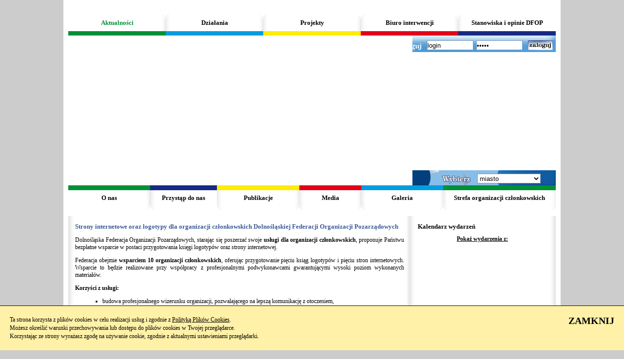

--- FILE ---
content_type: text/html
request_url: https://www.dfopwww.hb.pl/pl/1/nse/59/468/Strony_internetowe_oraz_logotypy_dla_organizacji_czlonkowskich_Dolnoslaskiej_Federacji_Organizacji_Pozarzadowych
body_size: 9949
content:
<?xml version="1.0" encoding="UTF-8" ?>
<!DOCTYPE html PUBLIC "-//W3C//DTD XHTML 1.0 Transitional//EN" "http://www.w3.org/TR/xhtml1/DTD/xhtml1-transitional.dtd">
<html xmlns="http://www.w3.org/1999/xhtml" xml:lang="pl" lang="pl">
<head>
<meta name="keywords" content="" />
<meta name="description" content="" />
<meta http-equiv="Content-Type" content="text/html; charset=UTF-8" />
<title>Aktualności -  Dolnośląska Federacja Organizacji Pozarządowych</title>


<link rel="stylesheet" href="/style/slides.css" type="text/css" />

<script type="text/javascript" src="/javascript/jquery_1.js"></script>
<script type="text/javascript" src="/javascript/jquery_2.js"></script>














<script src="https://www.google.com/jsapi" type="text/javascript"></script>
<script type="text/javascript">
	google.load("jquery", "1.4");
</script>
<script type="text/javascript" src="/adam/jqueryui.js"></script>
<script type="text/javascript" src="/js/advajax.js"></script>
<script type="text/javascript" src="/js/jquery.lightbox-0.5.php"></script>
<link rel="stylesheet" type="text/css" href="/css/fonts.css" />
<link rel="stylesheet" type="text/css" href="/css/page/base.css" />
<!--[if IE]><link rel="stylesheet" type="text/css" href="/css/page/base_ie_fix.css" /><![endif]-->
<link rel="stylesheet" type="text/css" href="/css/jquery.lightbox-0.5.css" />
<link rel="stylesheet" href="/style/styl.css" type="text/css" />
<link rel="stylesheet" href="/css/jqueryui/default/jquery-ui-1.8.1.custom_wide.css" type="text/css" media="screen" />
<script type="text/javascript" src="/js/jquery.jshowoff.min.js"></script>
<script src="http://ajax.googleapis.com/ajax/libs/jqueryui/1.8.5/i18n/jquery-ui-i18n.min.js" type="text/javascript"></script>
<link rel="alternate" type="application/rss+xml" title="Aktualności RSS" href="http://www.dfop.pl/rss" />
<script type="text/javascript">


var timeout    = 0;
var closetimer = 0;
var ddmenuitem = 0;

function jsddm_open()
{
	jsddm_canceltimer();
	jsddm_close();
	ddmenuitem = $(this).find('div').css('visibility', 'visible');
}

function jsddm_close()
{
	if(ddmenuitem) ddmenuitem.css('visibility', 'hidden');
}

function jsddm_timer()
{
	closetimer = window.setTimeout(jsddm_close, timeout);
}

function jsddm_canceltimer()
{
	if(closetimer)
	{
		window.clearTimeout(closetimer);
		closetimer = null;
	}
}

$(document).ready(function()
{
	$('#poziom_1').bind('mouseover', jsddm_open)
	$('#poziom_1').bind('mouseout',  jsddm_timer)
	$('#poziom_2').bind('mouseover', jsddm_open)
	$('#poziom_2').bind('mouseout',  jsddm_timer)
	$('#poziom_3').bind('mouseover', jsddm_open)
	$('#poziom_3').bind('mouseout',  jsddm_timer)
	$('#poziom_4').bind('mouseover', jsddm_open)
	$('#poziom_4').bind('mouseout',  jsddm_timer)
	$('#poziom_5').bind('mouseover', jsddm_open)
	$('#poziom_5').bind('mouseout',  jsddm_timer)
	$('#poziom_6').bind('mouseover', jsddm_open)
	$('#poziom_6').bind('mouseout',  jsddm_timer)
	$('#poziom_7').bind('mouseover', jsddm_open)
	$('#poziom_7').bind('mouseout',  jsddm_timer)
	$('#poziom_8').bind('mouseover', jsddm_open)
	$('#poziom_8').bind('mouseout',  jsddm_timer)
	$('#poziom_9').bind('mouseover', jsddm_open)
	$('#poziom_9').bind('mouseout',  jsddm_timer)
	$('#poziom_10').bind('mouseover', jsddm_open)
	$('#poziom_10').bind('mouseout',  jsddm_timer)
	$('#poziom_11').bind('mouseover', jsddm_open)
	$('#poziom_11').bind('mouseout',  jsddm_timer)
});

document.onclick = jsddm_close;


</script>
<style type="text/css">

.lista_rozwijana
{
    width: 234px; margin-bottom: 4px;
}
.cp
{
    margin-right: 16px;
}
.ck
{
    width: 176px;
    margin-right: 16px;
}
.przycisk_wyslij
{
    margin-right: 16px;
}

</style>
<!--[if IE]>
<style type="text/css">

.lista_rozwijana
{
    width: 236px; margin-bottom: 4px;
}
.cp
{
    margin-right: 14px;
}
.ck
{
    width: 174px;
    margin-right: 14px;
}
.przycisk_wyslij
{
    margin-right: 14px;
}

</style>
<![endif]-->











<script type="text/javascript" src="/javascript/jquery_3.js"></script>
<script type="text/javascript" src="/javascript/jquery_4.js"></script>
<script type="text/javascript" src="/javascript/jquery_5.js"></script>
<script type="text/javascript" src="/javascript/jquery_6.js"></script>
<script type="text/javascript">

$(document).ready(function(){
$(document).pngFix();
$("div#actionarea .action_banner").click(function(){window.location=$(this).find("a").attr("href");return false;});
$.localScroll();
$("div.tabs").tabs(".slides > div", {effect: 'fade',fadeOutSpeed: "slow",rotate: true}).slideshow({interval: 5000,autoplay: true,clickable: false});
});

</script>

</head>

<body class="tlo">

<div class="global">
	<div class="gora_odstep_1"></div>
	<div class="przyciski_kontener_1">
								<div id="poziom_1" class="poziom_1">
				<a class="przycisk_1_wybrany" style="cursor: pointer;" href="/pl/1/Aktualnosci/">Aktualności</a>
				<div class="menu_kontener_1">
									</div>
			</div>
								
				
				
									<div id="poziom_2" class="poziom_2">
				<a class="przycisk_2" >Działania</a>
				<div class="menu_kontener_1">
																										<a class="menu_2" href="/pl/437/Przedstawiciele_DFOP_w_KM_RPO/">Przedstawiciele DFOP w KM RPO</a>
																												<a class="menu_2" href="/pl/441/Akcja_Akacja_Akcja_Dab_2016/">Akcja Akacja, Akcja Dąb 2016</a>
																												<a class="menu_2" href="/pl/200/Pozostale/">Pozostałe</a>
																																																																																																																																																																																																												</div>
			</div>
						
				
				
											<div id="poziom_3" class="poziom_3">
				<a class="przycisk_3" >Projekty</a>
				<div class="menu_kontener_1">
																										<a class="menu_3" href="/pl/460/Przestrzen_publiczna_dla_seniorow/">Przestrzeń publiczna dla seniorów</a>
																												<a class="menu_3" href="/pl/394/Male_inicjatywy/">Małe inicjatywy</a>
																																																																																													<a class="menu_3" href="/pl/436/Dolnoslaska_Siec_Doradztwa_Pozarzadowego/">Dolnośląska Sieć Doradztwa Pozarządowego</a>
																																																																																																										<a class="menu_3" href="/pl/337/Dolnoslaskie_Targi_Organizacji_Pozarzadowych_2013/">Dolnośląskie Targi Organizacji Pozarządowych 2013</a>
																																																																																																																																																																																																																		<a class="menu_3" href="/pl/186/Zrealizowane_Projekty/">Zrealizowane Projekty</a>
																												<a class="menu_3" href="/pl/463/Dolnoslaskie_Targi_Organizacji_Pozarzadowych_2016/">Dolnośląskie Targi Organizacji Pozarządowych 2016</a>
																												<a class="menu_3" href="/pl/474/Dolnoslaska_Siec_Doradztwa_Pozarzadowego_2018/">Dolnośląska Sieć Doradztwa Pozarządowego 2018</a>
																						</div>
			</div>
				
				
				
										
					<div id="poziom_4" class="poziom_4">
				<a class="przycisk_4" style="cursor: pointer;" href="/pl/8/Biuro_interwencji/">Biuro interwencji</a>
				<div class="menu_kontener_1">
									</div>
			</div>
				
				
										
				
					<div id="poziom_5" class="poziom_5">
				<a class="przycisk_5" style="cursor: pointer;" href="/pl/5/Stanowiska_i_opinie_DFOP/">Stanowiska i opinie DFOP</a>
				<div class="menu_kontener_1">
									</div>
			</div>
				
										
				
				
										
				
				
										
				
				
										
				
				
										
				
				
										
				
				
																				<div class="wyczysc_lewa"></div>
	</div>
	<div class="gora">
		<div class="gora_lewa">
			<object classid="clsid:d27cdb6e-ae6d-11cf-96b8-444553540000" codebase="http://fpdownload.macromedia.com/pub/shockwave/cabs/flash/swflash.cab#version=8,0,0,0" width="706" height="308" id="baner" align="middle">
				<param name="allowScriptAccess" value="sameDomain" />
				<param name="movie" value="/flash/baner.swf" />
				<param name="quality" value="high" />
				<param name="wmode" value="transparent" /><param name="bgcolor" value="#ffffff" />
				<embed src="/flash/baner.swf" quality="high" wmode="transparent" bgcolor="#ffffff" width="706" height="308" name="baner" align="middle" allowScriptAccess="sameDomain" type="application/x-shockwave-flash" pluginspage="http://www.macromedia.com/go/getflashplayer" />
			</object>
		</div>
		<div class="gora_prawa">
			<div class="gora_prawa_login">
				<form class="formularz" name="logowanie" method="post" action="/acp_wydarzenia/?a=login">
					<input class="logowanie_login" name="login" type="text" value="login" onfocus="this.form.login.value=''" />
					<input class="logowanie_haslo" name="password" type="password" value="hasło" onfocus="this.form.password.value=''; this.form.password.type='password'" />
					<input class="logowanie_zaloguj" name="logowanie_zaloguj" type="submit" value="&nbsp;" />
					<div class="wyczysc_wszystko"></div>					
				</form>
			</div>
			<div class="gora_prawa_mapa">
			<object classid="clsid:d27cdb6e-ae6d-11cf-96b8-444553540000" codebase="http://fpdownload.macromedia.com/pub/shockwave/cabs/flash/swflash.cab#version=8,0,0,0" width="294" height="243" id="baner" align="middle">
				<param name="allowScriptAccess" value="sameDomain" />
				<param name="movie" value="/flash/mala_mapa.swf" />
				<param name="quality" value="high" />
				<param name="wmode" value="transparent" /><param name="bgcolor" value="#ffffff" />
				<embed src="/flash/mala_mapa.swf" quality="high" wmode="transparent" bgcolor="#ffffff" width="294" height="243" name="baner" align="middle" allowScriptAccess="sameDomain" type="application/x-shockwave-flash" pluginspage="http://www.macromedia.com/go/getflashplayer" />
			</object>
			</div>
			<div class="gora_prawa_miasto">
				<form class="formularz" name="miasto" method="post" action="/">
                    <select class="miasto_pole" id="lista_miejscowosci" onchange="location.href = this.options[this.selectedIndex].value">
                        <option value="">miasto</option>
                                                                                    <option value="/pl/229/">Bogatynia</option>
                                                            <option value="/pl/389/">Boguszów-Gorce</option>
                                                            <option value="/pl/433/">Chrząstawa Wielka</option>
                                                            <option value="/pl/375/">Domaniów</option>
                                                            <option value="/pl/452/">Dzierzków</option>
                                                            <option value="/pl/239/">Dzierżoniów</option>
                                                            <option value="/pl/238/">Głogów</option>
                                                            <option value="/pl/347/">Góra</option>
                                                            <option value="/pl/230/">Jawor</option>
                                                            <option value="/pl/231/">Jelenia Góra</option>
                                                            <option value="/pl/243/">Jemielno</option>
                                                            <option value="/pl/54/">Kłodzko</option>
                                                            <option value="/pl/242/">Kobierzyce</option>
                                                            <option value="/pl/342/">Kruszyn</option>
                                                            <option value="/pl/226/">Krzyżowa</option>
                                                            <option value="/pl/227/">Legnica</option>
                                                            <option value="/pl/234/">Lubań Śląski</option>
                                                            <option value="/pl/233/">Lubin</option>
                                                            <option value="/pl/427/">Łagów</option>
                                                            <option value="/pl/378/">Łuczyna</option>
                                                            <option value="/pl/53/">Marcinkowice</option>
                                                            <option value="/pl/232/">Milicz</option>
                                                            <option value="/pl/240/">Oborniki Śląskie</option>
                                                            <option value="/pl/397/">Oleśnica</option>
                                                            <option value="/pl/225/">Oława</option>
                                                            <option value="/pl/246/">Owiesno</option>
                                                            <option value="/pl/251/">Polanica Zdrój</option>
                                                            <option value="/pl/237/">Polkowice</option>
                                                            <option value="/pl/339/">Ptaszków</option>
                                                            <option value="/pl/424/">Siemienice</option>
                                                            <option value="/pl/455/">Skotniki</option>
                                                            <option value="/pl/457/">Strzegom</option>
                                                            <option value="/pl/250/">Strzelin</option>
                                                            <option value="/pl/244/">Szczytna</option>
                                                            <option value="/pl/370/">Świątniki</option>
                                                            <option value="/pl/228/">Świdnica</option>
                                                            <option value="/pl/245/">Trzcińsko</option>
                                                            <option value="/pl/385/">Trzebnica</option>
                                                            <option value="/pl/55/">Wałbrzych</option>
                                                            <option value="/pl/235/">Wojcieszów</option>
                                                            <option value="/pl/249/">Wojtówka</option>
                                                            <option value="/pl/52/">Wrocław</option>
                                                            <option value="/pl/421/">Ząbkowice Śląskie</option>
                                                            <option value="/pl/56/">Zgorzelec</option>
                                                            <option value="/pl/328/">Złotoryja</option>
                                                            <option value="/pl/236/">Złoty Stok</option>
                                                            <option value="/pl/429/">Żarów</option>
                                                            <option value="/pl/241/">Żmigród</option>
                                                                        </select>
					<div class="wyczysc_wszystko"></div>
				</form>
			</div>
		</div>
		<div class="wyczysc_lewa"></div>
	</div>
	<div class="przyciski_kontener_2">
																																																																														<div id="poziom_6" class="poziom_6">
				<a class="przycisk_6" >O nas</a>
				<div class="menu_kontener_2">
											<div class="menu_6_odstep"></div>
																					<a class="menu_6" href="/pl/24/Misja_i_cele/">Misja i cele</a>
																												<a class="menu_6" href="/pl/182/Statut/">Statut</a>
																												<a class="menu_6" href="/pl/280/Raporty/">Raporty</a>
																												<a class="menu_6" href="/pl/181/Wladze/">Władze</a>
																												<a class="menu_6" href="/pl/25/Zespol/">Zespół</a>
																												<a class="menu_6" href="/pl/180/Kontakt/">Kontakt</a>
																												<a class="menu_6" href="/pl/464/Fundacja_DFOP/">Fundacja DFOP</a>
																						</div>
			</div>
																					<div id="poziom_11" class="poziom_11">
				<a class="przycisk_11" style="cursor: pointer;" href="/pl/7/Przystap_do_nas/">Przystąp do nas</a>
				<div class="menu_kontener_2">
									</div>
			</div>
																					<div id="poziom_8" class="poziom_8">
				<a class="przycisk_8" style="cursor: pointer;" href="/pl/6/Publikacje/">Publikacje</a>
				<div class="menu_kontener_2">
									</div>
			</div>
																					<div id="poziom_9" class="poziom_9">
				<a class="przycisk_9" >Media</a>
				<div class="menu_kontener_2">
											<div class="menu_9_odstep"></div>
																					<a class="menu_9" href="/pl/252/Prasa/">Prasa</a>
																												<a class="menu_9" href="/pl/253/Radio/">Radio</a>
																												<a class="menu_9" href="/pl/254/Internet/">Internet</a>
																												<a class="menu_9" href="/pl/255/Video/">Video</a>
																						</div>
			</div>
																					<div id="poziom_7" class="poziom_7">
				<a class="przycisk_7" style="cursor: pointer;" href="/pl/11/Galeria/">Galeria</a>
				<div class="menu_kontener_2">
									</div>
			</div>
																					<div id="poziom_10" class="poziom_10">
				<a class="przycisk_10" >Strefa organizacji członkowskich</a>
				<div class="menu_kontener_2">
											<div class="menu_10_odstep"></div>
																					<a class="menu_10" href="/pl/308/Wiadomosci/">Wiadomości</a>
																												<a class="menu_10" href="/pl/320/Skladane_wnioski/">Składane wnioski</a>
																												<a class="menu_10" href="/pl/341/Powiat_boleslawiecki/">Powiat bolesławiecki</a>
																												<a class="menu_10" href="/pl/38/Powiat_dzierzoniowski/">Powiat dzierżoniowski</a>
																												<a class="menu_10" href="/pl/39/Powiat_glogowski/">Powiat głogowski</a>
																												<a class="menu_10" href="/pl/41/Powiat_gorowski/">Powiat górowski</a>
																												<a class="menu_10" href="/pl/63/Powiat_jaworski/">Powiat jaworski</a>
																												<a class="menu_10" href="/pl/281/Powiat_jeleniogorski/">Powiat jeleniogórski</a>
																												<a class="menu_10" href="/pl/68/Miasto_Jelenia_Gora/">Miasto Jelenia Góra</a>
																												<a class="menu_10" href="/pl/338/Powiat_kamiennogorski/">Powiat kamiennogórski</a>
																												<a class="menu_10" href="/pl/73/Powiat_klodzki/">Powiat kłodzki</a>
																												<a class="menu_10" href="/pl/78/Miasto_Legnica/">Miasto Legnica</a>
																												<a class="menu_10" href="/pl/83/Powiat_lubanski/">Powiat lubański</a>
																												<a class="menu_10" href="/pl/86/Powiat_lubinski/">Powiat lubiński</a>
																												<a class="menu_10" href="/pl/90/Powiat_milicki/">Powiat milicki</a>
																												<a class="menu_10" href="/pl/376/Powiat_olesnicki/">Powiat oleśnicki</a>
																												<a class="menu_10" href="/pl/92/Powiat_olawski/">Powiat oławski</a>
																												<a class="menu_10" href="/pl/96/Powiat_polkowicki/">Powiat polkowicki</a>
																												<a class="menu_10" href="/pl/98/Powiat_strzelinski/">Powiat strzeliński</a>
																												<a class="menu_10" href="/pl/470/Powiat_sredzki/">Powiat średzki</a>
																												<a class="menu_10" href="/pl/100/Powiat_swidnicki/">Powiat świdnicki</a>
																												<a class="menu_10" href="/pl/108/Powiat_trzebnicki/">Powiat trzebnicki</a>
																												<a class="menu_10" href="/pl/411/Powiat_walbrzyski/">Powiat wałbrzyski</a>
																												<a class="menu_10" href="/pl/110/Miasto_Walbrzych/">Miasto Wałbrzych</a>
																												<a class="menu_10" href="/pl/278/Powiat_wroclawski/">Powiat wrocławski</a>
																												<a class="menu_10" href="/pl/123/Miasto_Wroclaw/">Miasto Wrocław</a>
																												<a class="menu_10" href="/pl/161/Powiat_zabkowicki/">Powiat ząbkowicki</a>
																												<a class="menu_10" href="/pl/325/Powiat_zlotoryjski/">Powiat złotoryjski</a>
																												<a class="menu_10" href="/pl/163/Powiat_zgorzelecki/">Powiat zgorzelecki</a>
																												<a class="menu_10" href="/pl/173/Pozostale/">Pozostałe</a>
																												<a class="menu_10" href="/pl/282/Wszystkie/">Wszystkie</a>
																						</div>
			</div>
																						<div class="wyczysc_lewa"></div>
	</div>
	<div class="gora_odstep_2"></div>
	<div class="srodek">
		<div class="srodek_lewa">
            			<div class="srodek_tekst" style="padding-left: 14px; padding-right: 14px;">
				                                        <div class="tinymce_data" id="newsEntryContent">

<div style="font-weight: bold; font-size: 13px; color: #3B5999;">Strony internetowe oraz logotypy dla organizacji członkowskich Dolnośląskiej Federacji Organizacji Pozarządowych</div>
<div id="news_i468_data"><p style="text-align: justify;">Dolnośląska Federacja Organizacji Pozarządowych, starając się poszerzać swoje <strong>usługi dla organizacji członkowskich</strong>, proponuje Państwu bezpłatne wsparcie w postaci przygotowania księgi logotypów oraz strony internetowej.</p>
<p style="text-align: justify;">Federacja obejmie <strong>wsparciem 10 organizacji członkowskich</strong>, oferując przygotowanie pięciu ksiąg logotypów i pięciu stron internetowych. Wsparcie to będzie realizowane przy współpracy z profesjonalnymi podwykonawcami gwarantującymi wysoki poziom wykonanych materiałów.&nbsp;</p>
<p><strong>Korzyści z usługi:&nbsp;</strong></p>
<ul>
<li>budowa profesjonalnego wizerunku organizacji, pozwalającego na lepszą komunikację z otoczeniem,</li>
<li>możliwość dotarcia do szerszego grona odbiorców i beneficjentów organizacji,</li>
<li>uwiarygodnienie organizacji w oczach potencjalnych partnerów (firm i samorządów).</li>
</ul>
<p><strong>Do skorzystania z usługi zapraszamy:</strong></p>
<ul>
<li>organizacje członkowskie DFOP nieposiadające strony internetowej bądź posiadające nieaktualne serwisy www by skorzystały z oferty budowy strony,</li>
<li>wszystkie organizacje członkowskie DFOP do skorzystania z księgi logotypów.&nbsp;</li>
</ul>
<p><strong>Sposób rekrutacji (II etapy):</strong></p>
<ul>
<li>I etap: przyjmowanie zgłoszeń w wersji papierowej bądź elektronicznej.</li>
<li>II etap: powołana komisja składająca się z zarządu oraz pracowników DFOP wybierze ostatecznych beneficjentów wsparcia.</li>
<li>Wybór organizacji odbędzie się na podstawie zawartości merytorycznej formularza rekrutacyjnego.</li>
<li>Formularze rekrutacyjne należy przesłać na adres biura Federacji do: <strong>25 sierpnia 2013r.</strong></li>
</ul>
<p><strong>Załączniki:</strong></p>
<ul>
<li><a href="https://www.dfopwww.hb.pl/tinymce/plugins/filemanager/files/fio2013/Formularz_rekrutacyjny_logotypy.doc" target="_blank">Formularz_rekrutacyjny_logotypy.doc</a></li>
<li><a href="https://www.dfopwww.hb.pl/tinymce/plugins/filemanager/files/fio2013/Formularz_rekrutacyjny_logotypy.pdf" target="_blank">Formularz_rekrutacyjny_logotypy.pdf</a></li>
</ul>
<div><br></div>
<!-- br--> 
<ul>
<li><a href="https://www.dfopwww.hb.pl/tinymce/plugins/filemanager/files/fio2013/Formularz_rekrutacyjny_strona.doc" target="_blank">Formularz_rekrutacyjny_strona_internetowa.doc</a></li>
<li><a href="https://www.dfopwww.hb.pl/tinymce/plugins/filemanager/files/fio2013/Formularz_rekrutacyjny_strona.pdf" target="_blank">Formularz_rekrutacyjny_strona_internetowa.pdf</a></li>
</ul>
<ul>
</ul>
<ul>
</ul>
<p><span style="text-align: justify;">Zapraszamy do skorzystania z naszych usług. Mamy nadzieje, że ta niepowtarzalna okazja wzmocnienia wizerunku organizacji spotka się z Państwa zainteresowaniem.&nbsp;</span></p>
<p><strong>Czekamy na Państwa zgłoszenia.</strong></p>
<p style="text-align: justify;">Więcej informacji można uzyskać w biurze Federacji oraz dzwoniąc pod nr telefonu: <strong>(71) 793 23 24</strong> lub kontaktując się mailowo -&nbsp;<a href="mailto:jakub.walburg@dfopwww.hb.pl">jakub.walburg@dfopwww.hb.pl</a>.</p>
<p style="text-align: justify;">&nbsp;</p>
<div><br></div>
<table border="0" width="680">
<tbody>
<tr>
<td>
<p style="text-align: center;"><img height="121" src="https://www.dfopwww.hb.pl/tinymce/plugins/imagemanager/files/loga/FIO_MPiPS_logo1.jpg" width="200"></p>
</td>
<td>
<p style="text-align: center;"><strong>„Sprawne organizacje – silna Federacja – projekt na rzecz wzmacniania potencjału i tożsamości NGO na Dolnym Śląsku” </strong></p>
<p style="text-align: center;">Projekt dofinansowany ze środków Programu Operacyjnego Fundusz Inicjatyw Obywatelskich</p>
</td>
</tr>
<tr>
<td></td>
<td></td>
</tr>
<tr>
<td></td>
<td></td>
</tr>
<tr>
<td style="text-align: center;"><span style="text-align: left;"><strong>Wkład własny w projekcie pochodzi ze środków finansowych Samorządu Województwa Dolnośląskiego</strong></span></td>
<td>
<p style="text-align: center;"><img height="91" src="https://www.dfopwww.hb.pl/tinymce/plugins/imagemanager/files/loga/UMWD_samo.jpg" width="250"></p>
</td>
</tr>
</tbody>
</table>
<p>&nbsp;</p></div>
<a href="javascript:history.back();" style="color: #000; font-weight: bold; font-size: 10px">&lt;&lt;&lt; powrót</a>

</div>

                                                        			</div>
		</div>
		<div class="srodek_prawa">
			<span class="srodek_tytul">Kalendarz wydarzeń</span>
			<div class="wyczysc_wszystko"></div>
			<div style="width: 265px;"><div id="dfop_wydarzenia"></div><div style="text-align: center; padding-top: 10px;"><a href="" id="dfop_view_month" style="text-decoration: underline; font-weight: bold; color: #000; outline: none;">Pokaż wydarzenia z: </a></div></div>
			<div class="wyczysc_wszystko"></div>
			<div class="srodek_odstep" style="height: 20px;"></div>
			<div class="srodek_odstep" style="height: 20px;"></div>
			<div class="pionowy_flash_430">
                <object classid="clsid:d27cdb6e-ae6d-11cf-96b8-444553540000" codebase="http://fpdownload.macromedia.com/pub/shockwave/cabs/flash/swflash.cab#version=8,0,0,0" width="265" height="430" id="kategorie2_430" align="middle">
                    <param name="allowScriptAccess" value="sameDomain" />
                    <param name="movie" value="/flash/kategorie2_430.swf" />
                    <param name="quality" value="high" />
                    <param name="wmode" value="transparent" />
                    <param name="bgcolor" value="#ffffff" />
                    <embed src="/flash/kategorie2_430.swf" quality="high" wmode="transparent" bgcolor="#ffffff" width="265" height="430" name="kategorie2_430" align="middle" allowScriptAccess="sameDomain" type="application/x-shockwave-flash" pluginspage="http://www.macromedia.com/go/getflashplayer" />
                </object>
			</div>
			<div style="clear: both;"></div>
			<div class="srodek_odstep" style="height: 20px;"></div>
			<div style="clear: both;"></div>
			
			<a href="http://strategiadlango.dfop.pl" target="_blank" style="text-decoration: none; outline: none; border: 0;"><img src="/grafika/forum.jpg" style="text-decoration: none; outline: none; border: 0;" /></a>
			<div style="clear: both;"></div>
			<div class="srodek_odstep"></div>
			<div style="clear: both;"></div>
			
			<span class="srodek_tytul">Newsletter</span>
			<form class="formularz" method="post" action="">
				<div class="newsletter">
					<input class="newsletter_pole" name="newsletter_email" type="text" value="podaj e-mail" onfocus="this.form.newsletter_email.value=''" />
					<input class="newsletter_wypisz" name="newsletter_wypisz" type="submit" value="&nbsp;" />
					<input class="newsletter_zapisz" name="newsletter_zapisz" type="submit" value="&nbsp;" />
					<div class="wyczysc_wszystko"></div>
				</div>
                                                            <div class="newsletter_checkbox"><input name="cat_1" type="checkbox" value="1" checked="checked" />Realizowane projekty</div>                                                                                                                                            <div class="newsletter_checkbox"><input name="cat_2" type="checkbox" value="1" checked="checked" />Biblioteczka</div>                                                                                                                                            <div class="newsletter_checkbox"><input name="cat_3" type="checkbox" value="1" checked="checked" />Publikacje</div>                                                                                                                                            <div class="newsletter_checkbox"><input name="cat_4" type="checkbox" value="1" checked="checked" />Media o nas</div>                                    				<div class="wyczysc_wszystko"></div>
				<div class="newsletter_radio"><input name="newsletter_terms" type="radio" value="1" />Akceptuję <a href="/pl/50/Warunki_newsletter/" style="color: #000; text-decoration: none; font-weight: bold;">warunki</a></div>
				<div class="wyczysc_wszystko"></div>
				<div class="newsletter_odstep"></div>
			</form>
			<div class="srodek_odstep" style="height: 20px;"></div>
			<span class="srodek_tytul">Wyszukiwarka</span>
			<form class="formularz" name="wyszukiwarka" method="post" action="/pl/search">
				<div class="wyszukiwarka">
					<input class="wyszukiwarka_pole" name="q" type="text" value="wpisz szukane słowo" onfocus="this.form.q.value=''" />
					<input class="wyszukiwarka_szukaj" name="wyszukiwarka_szukaj" type="submit" value="&nbsp;" />
					<div class="wyczysc_wszystko"></div>
				</div>
			</form>
			<!-- <span class="zostan_fanem">zostań naszym fanem na:&nbsp;&nbsp;</span> -->
			<!-- <a class="fb" href="http://www.facebook.com" target="_blank"></a> -->
			<!-- <span class="zostan_fanem"><br/><br/></span> -->
			<!-- zmiany -->
			<div class="wyczysc_wszystko"></div>
			<div class="srodek_odstep" style="height: 20px;"></div>
			<div style="background-image: url('/grafika/fb.png'); background-position: left top; background-repeat: no-repeat; margin-top: 20px; margin-bottom: 20px; width: 265px; height: 119px; outline: none; text-decoration: none;">
                <div style="padding-top: 26px;">
                    <iframe src="http://www.facebook.com/plugins/likebox.php?href=http%3A%2F%2Fwww.facebook.com%2Fpages%2FDolnoslaska-Federacja-Organizacji-Pozarzadowych%2F397598309001%23&amp;width=255&amp;colorscheme=light&amp;connections=0&amp;stream=false&amp;header=false&amp;height=85" scrolling="no" frameborder="0" style="border:none; overflow:hidden; width:255px; height:85px;" allowTransparency="true"></iframe>
                </div>
            </div>
            <!-- koniec zmian -->
			<div class="wyczysc_wszystko"></div>
		</div>
		<div class="wyczysc_wszystko"></div>
	</div>
	<div class="dol">
        <a href="http://www.batory.org.pl" target="_blank" style="background-image: url('/grafika/batory3.png'); width: 250px; height: 170px; display: block; outline: none; text-decoration: none; background-repeat: no-repeat; background-position: left top; float: right; margin-right: 24px;"></a>
        <div class="wyczysc_prawa"></div>
        <div style="height: 35px; float: right;"></div>
        <div class="wyczysc_prawa"></div>
	</div>
	<div class="poziomy_flash" style="padding-top: 10px;">
        <object classid="clsid:d27cdb6e-ae6d-11cf-96b8-444553540000" codebase="http://fpdownload.macromedia.com/pub/shockwave/cabs/flash/swflash.cab#version=8,0,0,0" width="1000" height="86" id="partnerzy_projektu4" align="middle">
            <param name="allowScriptAccess" value="sameDomain" />
            <param name="movie" value="/flash/poz.swf" />
            <param name="quality" value="high" />
            <param name="bgcolor" value="#ffffff" />
            <embed src="/flash/poz.swf" quality="high" bgcolor="#ffffff" width="1000" height="86" name="poz" align="middle" allowScriptAccess="sameDomain" type="application/x-shockwave-flash" pluginspage="http://www.macromedia.com/go/getflashplayer" />
        </object>
	</div>
	<div class="stopka">
		<div class="stopka_lewa">
			<a class="stopka_link" href="/pl/1/Aktualnosci/">Aktualności</a>&nbsp;&nbsp;|&nbsp;&nbsp;<a class="stopka_link" href="/pl/2/Dzialania/">Działania</a>&nbsp;&nbsp;|&nbsp;&nbsp;<a class="stopka_link" href="/pl/3/Projekty/">Projekty</a>&nbsp;&nbsp;|&nbsp;&nbsp;<a class="stopka_link" href="/pl/4/O_nas/">O nas</a>&nbsp;&nbsp;|&nbsp;&nbsp;<a class="stopka_link" href="/pl/10/Organizacje_czlonkowskie/">Organizacje członkowskie</a><br/>
			<a class="stopka_link" href="/pl/7/Przystap_do_nas/">Przystąp do nas</a>&nbsp;&nbsp;|&nbsp;&nbsp;<a class="stopka_link" href="/pl/8/Biuro_interwencji/">Biuro interwencji</a>&nbsp;&nbsp;|&nbsp;&nbsp;<a class="stopka_link" href="/pl/9/Media/">Media</a>&nbsp;&nbsp;|&nbsp;&nbsp;<a class="stopka_link" href="/pl/11/Galeria/">Galeria</a>&nbsp;&nbsp;|&nbsp;&nbsp;<a class="stopka_link" href="/pl/6/Publikacje_DFOP/">Publikacje DFOP</a>&nbsp;&nbsp;|&nbsp;&nbsp;<a class="stopka_link" href="/pl/5/Biblioteczka/">Biblioteczka</a>
		</div>
		<div class="stopka_prawa">
			<a class="hm_bold" href="http://www.hm.pl" target="_blank">tworzenie stron internetowych</a><span class="hm_bold"> HM sp. z o.o.</span><span class="hm_normal"> www.hm.pl | </span><a class="hm_bold" href="http://www.hb.pl" target="_blank">hosting</a><span class="hm_normal"> www.hb.pl</span><br/>
			<a class="stopka_link" href="/">www.dfop.pl</a>
		</div>
		<div class="wyczysc_wszystko"></div>
	</div>
	<div class="stopka_odstep"></div>
</div>
<script type="text/javascript" src="/js/dfop_wydarzenia.js"></script>

<script type="text/javascript">

  var _gaq = _gaq || [];
  _gaq.push(['_setAccount', 'UA-18990920-1']);
  _gaq.push(['_trackPageview']);

  (function() {
    var ga = document.createElement('script'); ga.type = 'text/javascript'; ga.async = true;
    ga.src = ('https:' == document.location.protocol ? 'https://ssl' : 'http://www') + '.google-analytics.com/ga.js';
    var s = document.getElementsByTagName('script')[0]; s.parentNode.insertBefore(ga, s);
  })();

</script>
<script type="text/javascript">

$(function() {
	$('a[rel^="lightbox"]').lightBox({fixedNavigation:true});
});

</script>


<!-- POLITYKA PLIKÓW COOKIES - POCZĄTEK -->
<div id="cookies_accept" style="z-index: 9999; margin: 0; padding: 0; border-top: 1px solid #000; color: #000; background-color: #FFF1A8; width: 100%; position: fixed; bottom: 0px; left: 0px; right: 0px; font-family: Verdana, Tahoma; font-size: 13px; font-weight: normal; line-height: 17px; display: none;">
    <div style="float: left; text-align: left; padding: 20px;">
        Ta strona korzysta z plików cookies w celu realizacji usług i zgodnie z <a href="javascript:cookies_policy()" style="font-weight: normal; text-decoration: underline; outline: none; color: #000;">Polityką Plików Cookies</a>.<br/>
        Możesz określić warunki przechowywania lub dostępu do plików cookies w Twojej przeglądarce.<br/>
        Korzystając ze strony wyrażasz zgodę na używanie cookie, zgodnie z aktualnymi ustawieniami przeglądarki.
    </div>
    <div style="float: right; text-align: right; padding: 20px;">
        <a href="javascript:cookies_accept()" style="font-weight: bold; font-size: 20px; line-height: 20px; text-decoration: none; outline: none; color: #000;">ZAMKNIJ</a>
    </div>
    <div style="clear: both;"></div>
    <div id="cookies_policy" style="font-size: 11px; line-height: 15px; text-align: justify; padding: 0 20px 20px 20px; display: none;">
        <b>Polityka Plików Cookies</b><br/>
        <br/>
        Serwis nie zbiera w sposób automatyczny żadnych informacji, z wyjątkiem informacji zawartych w plikach cookies.<br/>
        Pliki cookies (tzw. &quot;ciasteczka&quot;) stanowią dane informatyczne, w szczególności pliki tekstowe, które przechowywane są w urządzeniu końcowym Użytkownika Serwisu i przeznaczone są do korzystania ze stron internetowych Serwisu. Cookies zazwyczaj zawierają nazwę strony internetowej, z której pochodzą, czas przechowywania ich na urządzeniu końcowym oraz unikalny numer.<br/>
        <br/>
        Pliki cookies wykorzystywane są w celu:<br/>
        <ol style="list-style-type: lower-alpha; padding: 0 0 0 20px;">
            <li>dostosowania zawartości stron internetowych Serwisu do preferencji Użytkownika oraz optymalizacji korzystania ze stron internetowych; w szczególności pliki te pozwalają rozpoznać urządzenie Użytkownika Serwisu i odpowiednio wyświetlić stronę internetową, dostosowaną do jego indywidualnych potrzeb;</li>
            <li>tworzenia statystyk, które pomagają zrozumieć, w jaki sposób Użytkownicy Serwisu korzystają ze stron internetowych, co umożliwia ulepszanie ich struktury i zawartości;</li>
            <li>utrzymanie sesji Użytkownika Serwisu (po zalogowaniu), dzięki której Użytkownik nie musi na każdej podstronie Serwisu ponownie wpisywać loginu i hasła;</li>
        </ol>
        W ramach Serwisu stosowane są dwa zasadnicze rodzaje plików cookies: &quot;sesyjne&quot;  (session cookies) oraz &quot;stałe&quot; (persistent cookies). Cookies &quot;sesyjne&quot; są plikami tymczasowymi, które przechowywane są w urządzeniu końcowym Użytkownika do czasu wylogowania, opuszczenia strony internetowej lub wyłączenia oprogramowania (przeglądarki internetowej). &quot;Stałe&quot; pliki cookies przechowywane są w urządzeniu końcowym Użytkownika przez czas określony w parametrach plików cookies lub do czasu ich usunięcia przez Użytkownika.<br/>
        <br/>
        W ramach Serwisu stosowane są następujące rodzaje plików cookies:<br/>
        <ol style="list-style-type: lower-alpha; padding: 0 0 0 20px;">
            <li>&quot;niezbędne&quot; pliki cookies, umożliwiające korzystanie z usług dostępnych w ramach Serwisu, np. uwierzytelniające pliki cookies wykorzystywane do usług wymagających uwierzytelniania w ramach Serwisu;</li>
            <li>pliki cookies służące do zapewnienia bezpieczeństwa, np. wykorzystywane do wykrywania nadużyć w zakresie uwierzytelniania w ramach Serwisu;</li>
            <li>&quot;wydajnościowe&quot; pliki cookies, umożliwiające zbieranie informacji o sposobie korzystania ze stron internetowych Serwisu;</li>
            <li>&quot;funkcjonalne&quot; pliki cookies, umożliwiające &quot;zapamiętanie&quot; wybranych przez Użytkownika ustawień i personalizację interfejsu Użytkownika, np. w zakresie wybranego języka lub regionu, z którego pochodzi Użytkownik, rozmiaru czcionki, wyglądu strony internetowej itp.;</li>
            <li>&quot;reklamowe&quot; pliki cookies, umożliwiające dostarczanie Użytkownikom treści reklamowych bardziej dostosowanych do ich zainteresowań.</li>
        </ol>
        W wielu przypadkach oprogramowanie służące do przeglądania stron internetowych (przeglądarka internetowa) domyślnie dopuszcza przechowywanie plików cookies w urządzeniu końcowym Użytkownika. Użytkownicy Serwisu mogą dokonać w każdym czasie zmiany ustawień dotyczących plików cookies. Ustawienia te mogą zostać zmienione w szczególności w taki sposób, aby blokować automatyczną obsługę plików cookies w ustawieniach przeglądarki internetowej bądź informować o ich każdorazowym zamieszczeniu w urządzeniu Użytkownika Serwisu. Szczegółowe informacje o możliwości i sposobach obsługi plików cookies dostępne są w ustawieniach oprogramowania (przeglądarki internetowej).<br/>
        Operator Serwisu informuje, że ograniczenia stosowania plików cookies mogą wpłynąć na niektóre funkcjonalności dostępne na stronach internetowych Serwisu.<br/>
        Pliki cookies zamieszczane w urządzeniu końcowym Użytkownika Serwisu i wykorzystywane mogą być również przez współpracujących z operatorem Serwisu reklamodawców oraz partnerów.
    </div>
</div>
<script type="text/javascript">
    //<![CDATA[
        function get_cookie(c_name)
        {
            var i, x, y, ARRcookies = document.cookie.split(";");
            for (i = 0; i < ARRcookies.length; i++)
            {
                x = ARRcookies[i].substr(0, ARRcookies[i].indexOf("="));
                y = ARRcookies[i].substr(ARRcookies[i].indexOf("=") + 1);
                x = x.replace(/^\s+|\s+$/g, "");
                if (x == c_name)
                {
                    return true;
                }
            }
        }
        function set_cookie(c_name, value, exdays)
        {
            var exdate = new Date();
            exdate.setDate(exdate.getDate() + exdays);
            var c_value = escape(value) + ((exdays == null) ? "" : "; path=/; expires=" + exdate.toUTCString());
            document.cookie = c_name + "=" + c_value;
        }
        function cookies_policy()
        {
            if (document.getElementById('cookies_policy').style.display == 'none')
            {
                document.getElementById('cookies_policy').style.display = 'block';
            }
            else
            {
                document.getElementById('cookies_policy').style.display = 'none';
            }
        }
        function cookies_accept()
        {
            set_cookie("cookies_accepted", "yes", 365);
            document.getElementById('cookies_accept').style.display = 'none';
        }
        var cookie_exists = get_cookie("cookies_accepted");
        if (cookie_exists != true)
        {
            document.getElementById('cookies_accept').style.display = 'block';
        }
    //]]>
</script>
<!-- POLITYKA PLIKÓW COOKIES - KONIEC -->


</body>
</html>

--- FILE ---
content_type: text/html
request_url: https://www.dfopwww.hb.pl/dfop_wydarzenia.php
body_size: 8774
content:
[[4,7,2011,"Zapraszamy na pierwsze publiczne debaty &quot;Dobre prawo dla NGO&quot; | Zapraszamy na pierwsze publiczne debaty &quot;Dobre prawo dla NGO&quot; | Zapraszamy na pierwsz\u0105 publiczn\u0105 debat\u0119 &quot;Dobre prawo dla NGO&quot;"],[5,27,2011,"KONFERENCJA JUBILEUSZOWA  Z OKAZJI  20-LECIA DZIA\u0141ALNO\u015aCI FUNDACJI | Zapraszamy firmy z sektora M\u015aP z Dolnego \u015al\u0105ska do udzia\u0142u w badaniu fokusowym | Zapraszamy organizacje pozarz\u0105dowe z Dolnego \u015al\u0105ska do udzia\u0142u w badaniu fokusowym"],[3,25,2011,"III Konferencja Edukacyjna promuj\u0105ca wychowanie przedszkolne pn. \u201eDziecko jest najwa\u017cniejsze\u201d\r\n\r\n"],[1,22,2011,"Kurs wychowawc\u00f3w kolonijnych w styczniu 2011\r\n"],[5,24,2011,"Walne Zebranie Organizacji Cz\u0142onkowskich DFOP"],[2,2,2011,"Wroc\u0142aw 2016 - Europejska Stolica Kultury 2016 - Zaproszenie na spotkanie"],[2,3,2011,"Wroc\u0142aw 2016 - Europejska Stolica Kultury 2016 - Zaproszenie na spotkanie"],[2,19,2011,"Zabawa karnawa\u0142owa &quot;PIEDZIESI\u0104TKI&quot;"],[6,16,2011,"Turnus rehabilitacyjny | X posiedzenie Podkomitetu Monitoruj\u0105cego Program Operacyjny Kapita\u0142 Ludzki"],[9,27,2011,"Konferencj\u0119 Konkordia II FORUM WSP\u00d3\u0141PRACY | Krajowa Sie\u0107 Tematyczna ds. Partnerstwa"],[3,7,2011,"\u015apiewa\u0107 ka\u017cdy mo\u017ce"],[5,30,2011,"Wr\u0119czenie nagr\u00f3d w og\u00f3lnopolskim konkursie prac magisterskich"],[4,8,2011,"Zapraszamy na publiczn\u0105 debat\u0119 &quot;Dobre prawo dla NGO&quot; | Moja off-roadowa przygoda z Afryk\u0105"],[5,10,2011,"Kongres Region\u00f3w 2011"],[7,5,2011," | Szkolenie"],[4,13,2011,"Zapraszamy na publiczn\u0105 debat\u0119 &quot;Dobre prawo dla NGO&quot; | Zapraszamy na publiczn\u0105 debat\u0119 &quot;Dobre prawo dla NGO&quot;"],[4,18,2011,"Zapraszamy na publiczn\u0105 debat\u0119 &quot;Dobre prawo dla NGO&quot; | Zapraszamy na publiczn\u0105 debat\u0119 &quot;Dobre prawo dla NGO&quot;"],[4,19,2011,"Zapraszamy na publiczn\u0105 debat\u0119 &quot;Dobre prawo dla NGO&quot; | Zapraszamy na publiczn\u0105 debat\u0119 &quot;Dobre prawo dla NGO&quot;"],[5,23,2011,"Budujemy mosty poprzez przyrod\u0119"],[10,1,2011,"Strzeleckie Mistrzostwa Senior\u00f3w Organizacji Pozarz\u0105dowych"],[6,11,2011,"II Festyn Le\u015bnicki &quot;Poznajmy si\u0119... Lepiej&quot;"],[10,13,2011,"Konferencja naukowa - Claude L\u00e9vi-Strauss w dyskursie nauki. Inspiracje, recepcja, krytyka | Mi\u0119dzynarodowy Fundusz Wyszehradzki - spotkanie informacyjne"],[6,20,2011,"Spotkanie standaryzuj\u0105co-integracyjne Dolno\u015bl\u0105ski Punkt\u00f3w Konsultacyjno Doradczych"],[7,4,2011,"Otwarcie Punktu Konsultacyjno-Doradczego w Miliczu | Szkolenie"],[7,14,2011,"Konsultacje Plan\u00f3w dzia\u0142ania na rok 2012"],[7,11,2011,"Spotkania konsultacyjne dotycz\u0105ce Plan\u00f3w Dzia\u0142ania na rok 2012"],[7,12,2011,"Spotkania konsultacyjne dotycz\u0105ce Plan\u00f3w Dzia\u0142ania na rok 2012"],[7,7,2011,"Zapraszamy na spotkanie po\u015bwi\u0119cone konsultacjom Priorytet\u00f3w komponentu regionalnego Programu Operacyjnego Kapita\u0142 Ludzki w wojew\u00f3dztwie dolno\u015bl\u0105skim"],[7,16,2011,"Splot Szewska pod znakiem ksi\u0105\u017cki"],[9,16,2011,"Dolno\u015bl\u0105ska Federacja Organizacji Pozarz\u0105dowych zaprasza wszystkich ch\u0119tnych do wsp\u00f3lnego udzia\u0142u w VI Og\u00f3lnopolskim Forum Inicjatyw Pozarz\u0105dowych."],[8,12,2011,"Szkolenie \u201eUstawa o przeciwdzia\u0142aniu praniu pieni\u0119dzy oraz finansowaniu terroryzmu \u2013 obowi\u0105zki organizacji pozarz\u0105dowych\u201d"],[8,26,2011,"Mi\u0119dzynarodowe konkursy pt. Wok\u00f3\u0142 nas jest cudowna kraina. Wok\u00f3\u0142 nas jest \u017cycie."],[11,11,2011,"Wyjazd studyjny dla pedagog\u00f3w do Leipzig."],[9,9,2011,"Szkolenie \u201eOdpowiedzialno\u015b\u0107 prawna i finansowa cz\u0142onk\u00f3w zarz\u0105du w organizacjach pozarz\u0105dowych\u201d"],[9,14,2011,"Partnerstwo lokalne szans\u0105 na obywatelsk\u0105 pobudk\u0119 G\u0142ogowa - kawiarenka dyskusyjna\r\n"],[9,21,2011,"Pierwsza Wroc\u0142awska Debata Etyczna Organizacji Pozarz\u0105dowych"],[11,9,2011,"Dolno\u015bl\u0105ski Festiwal Wolontariatu"],[10,8,2011,"Turniej Strzelecki z Mistrzyni\u0105 Olimpijsk\u0105 Renat\u0105 Mauer-R\u00f3\u017ca\u0144sk\u0105"],[12,16,2011,"Walne Zebranie Dolno\u015bl\u0105skiej Federacji Organizacji Pozarz\u0105dowych  | Walne Zebranie organizacji cz\u0142onkowskich DFOP"],[12,17,2011,"Walne Zebranie Dolno\u015bl\u0105skiej Federacji Organizacji Pozarz\u0105dowych "],[10,24,2011,"Konsultacje projektu nowej wersji Szczeg\u00f3\u0142owego Opisu Priorytet\u00f3w do 24 pa\u017adziernika 2011 r."],[10,20,2011,"Fina\u0142 Konkursu Akcja Akcja, Akcja D\u0105b - Niezwykli Dolno\u015bl\u0105zacy 2011"],[11,25,2011,"Zapraszamy na szkolenie \u201eFundusz Inicjatyw Obywatelskich \u2013 zasady aplikowania\u201d"],[11,14,2011,"Zapraszamy na Forum Organizacji Pozarz\u0105dowych w Wa\u0142brzychu."],[11,15,2011,"Powo\u0142ywanie Dolno\u015bl\u0105skiej Federacji Przedsi\u0119biorstw Spo\u0142ecznie Odpowiedzialnych | Zapraszamy przedsi\u0119biorc\u00f3w na spotkanie dotycz\u0105ce budowania Dolno\u015bl\u0105skiej Federacji Przedsi\u0119biorstw Spo\u0142ecznie Odpowiedzialnych"],[11,21,2011,"Powo\u0142ywanie Dolno\u015bl\u0105skiej Federacji Przedsi\u0119biorstw Spo\u0142ecznie Odpowiedzialnych"],[11,22,2011,"Powo\u0142ywanie Dolno\u015bl\u0105skiej Federacji Przedsi\u0119biorstw Spo\u0142ecznie Odpowiedzialnych"],[12,15,2011,"Zapraszamy na Powiatowe Forum Organizacji Pozarz\u0105dowych w Boles\u0142awcu"],[12,9,2011,"DOLNO\u015aL\u0104SKIE \u015aWI\u0118TO WOLONTARIATU!"],[12,10,2011,"DOLNO\u015aL\u0104SKIE \u015aWI\u0118TO WOLONTARIATU!"],[12,11,2011,"DOLNO\u015aL\u0104SKIE \u015aWI\u0118TO WOLONTARIATU!"],[1,12,2012,"Seminarium we Wroc\u0142awiu"],[2,29,2012,"29 lutego \u2013 ostateczny termin sk\u0142adania deklaracji PIT dla pracownik\u00f3w i urz\u0119du skarbowego  | Granty Szwajcarskie - ostateczny termin sk\u0142adania wniosk\u00f3w"],[1,18,2012,"Spotkanie - Dolno\u015bl\u0105skie Targi NGO "],[1,4,2012,"Zebranie Zarz\u0105du Federacji"],[2,7,2012,"Zebranie Zarz\u0105du Federacji"],[3,6,2012,"Zebranie Zarz\u0105du Federacji"],[4,16,2012,"Zebranie Zarz\u0105du Federacji"],[5,15,2012,"Zebranie Zarz\u0105du Federacji | Walne Sprawozdawcze Zebranie Cz\u0142onk\u00f3w Federacji  | Zebranie Zarz\u0105du DFOP."],[6,12,2012,"Zebranie Zarz\u0105du Federacji | Zebranie Zarz\u0105du DFOP"],[3,23,2012,"Trzecia edycja plebiscytu Kryszta\u0142y i Kamienie 2011"],[2,22,2012,"\r\nKrajowa Sie\u0107 Tematyczna ds. Partnerstwa: Ruszy\u0142y zapisy na VI spotkanie regionalne na Dolnym \u015al\u0105sku!\r\n"],[2,8,2012,"Spotkanie Rady Programowo - Konsultacyjnej "],[2,9,2012,"Kolejne posiedzenie Wroc\u0142awskiej Rady Dzia\u0142alno\u015bci Po\u017cytku Publicznego"],[2,13,2012,"PO FIO - termin ostateczny sk\u0142adania wniosk\u00f3w"],[2,14,2012,"VI Posiedzenie Regionalnej Sieci Tematycznej Wojew\u00f3dztwa Dolno\u015bl\u0105skiego "],[2,15,2012,"Zapraszamy na widowisko"],[3,16,2012,"Konferencja &quot;Aktywny udzia\u0142 w edukacji i \u017cyciu spo\u0142ecznym - szans\u0105 i wyzwaniem dla Trzeciego Wieku&quot;"],[9,29,2012,"Strzeleckie Mistrzostwa Senior\u00f3w Organizacji Pozarz\u0105dowych"],[3,31,2012,"Uwaga, wa\u017cna data!"],[3,21,2012,"Zaproszenie na spotkanie po\u015bwi\u0119cone powo\u0142aniu Dolno\u015bl\u0105skiej Federacji Przedsi\u0119biorstw Spo\u0142ecznie Odpowiedzialnych | Wizyta studyjna przedstawicieli Rosyjskich Organizacji Pozarz\u0105dowych"],[3,15,2012,"Konferencja \u201eOdpowiedzialny Biznes. Wi\u0119cej ni\u017c zysk\u201d"],[3,29,2012,"Prezentacja na Targach CSR"],[3,20,2012,"Wizyta studyjna przedstawicieli Rosyjskich Organizacji Pozarz\u0105dowych"],[3,22,2012,"Wizyta studyjna przedstawicieli Rosyjskich Organizacji Pozarz\u0105dowych | Forum Ekonomii Spo\u0142ecznej PRODUKTywnie i SPO\u0141ECZNIE ju\u017c wkr\u00f3tce!"],[4,4,2012,"Spotkanie sieciuj\u0105ce | Zapraszamy na konferencj\u0119 - Dobre prawo dla NGO"],[4,5,2012,"Spotkanie sieciuj\u0105ce"],[3,27,2012,"Budowanie DFPSO"],[4,3,2012,"Zebranie Zarz\u0105du DFOP"],[5,26,2012,"Dolno\u015bl\u0105skie Targi Organizacji Pozarz\u0105dowych 2012"],[4,23,2012,"Ostatni dzie\u0144 na sk\u0142adanie list\u00f3w intencyjnych w Programie Ma\u0142ych Grant\u00f3w!"],[4,26,2012,"Audiodeskrypcja w przestrzeni publicznej"],[5,21,2012,"Pierwsze spotkanie Partner\u00f3w Spo\u0142eczno-Gospodarczych wojew\u00f3dztwa Dolno\u015bl\u0105skiego.  | DEBATA WE WROC\u0141AWIU!"],[5,17,2012,"Zaproszenie na spotkanie po\u015bwi\u0119cone powo\u0142aniu Dolno\u015bl\u0105skiej Federacji Przedsi\u0119biorstw Spo\u0142ecznie Odpowiedzialnych i sieci tematycznych ds. CSR"],[5,18,2012,"Posiedzenie cz\u0142onk\u00f3w Komisji oceniaj\u0105cej wnioski w II Turze konkursu Programu Ma\u0142ych Grant\u00f3w"],[5,22,2012,"Przedstawicielka DFOP na Krajowym Forum Partnerskim"],[6,28,2012,"Kolejne spotkanie sieciuj\u0105ce kadry Lokalnych Inkubator\u00f3w NGO"],[6,2,2012,"Festyn Poznajemy si\u0119 coraz lepiej z okazji Dnia Dziecka w Le\u015bnicy\/Wroc\u0142aw"],[5,29,2012,"Przedstawiciele DFOP na Gali Fina\u0142owej Dobroczy\u0144c\u00f3w Roku 2011 w Warszawie"],[6,14,2012,"spotkanie konsultacyjne z Uczestnikami DAM CSR oraz z przedstawicielami partnerstw realizuj\u0105cych projekty w ramach konkursu Programu Ma\u0142ych Grant\u00f3w"],[6,19,2012,"Spotkanie w ramach realizacji dzia\u0142a\u0144 upowszechniaj\u0105cych projektu \u201eWsp\u00f3\u0142praca mi\u0119dzysektorowa \u2013 projekt na rzecz odpowiedzialnego biznesu\u201d"],[6,25,2012,"Warsztat dla m\u0119\u017cczyzn zatrudnionych w administracji i dzia\u0142aj\u0105cych w organizacjach pozarz\u0105dowych w zakresie zarz\u0105dzania r\u00f3wno\u015bciowego"],[6,26,2012,"Warsztat dla m\u0119\u017cczyzn zatrudnionych w administracji i dzia\u0142aj\u0105cych w organizacjach pozarz\u0105dowych w zakresie zarz\u0105dzania r\u00f3wno\u015bciowego"],[6,21,2012,"\u201eDlaczego r\u00f3wno\u015b\u0107 jest wa\u017cna w \u017cyciu lokalnym?\u201d"],[6,16,2012,"Europejski Dzie\u0144 S\u0105siada"],[6,15,2012,"II Konferencj\u0119 z cyklu&quot;Kobieta w biznesie&quot;"],[7,6,2012,"Kolejne spotkanie Partner\u00f3w Spo\u0142eczno-Gospodarczych"],[9,10,2012,"III Og\u00f3lnopolski Konwent Inkubator\u00f3w Organizacji Pozarz\u0105dowych | Regionaln\u0105 konferencj\u0119 dotycz\u0105c\u0105 upowszechnienia idei wyr\u00f3wnywania szans kobiet i m\u0119\u017cczyzn"],[7,25,2012,"Spotkanie &quot;JAKA STRATEGIA DOLNEGO \u015aL\u0104SKA DLA ORGANIZACJI POZARZ\u0104DOWYCH?&quot;"],[7,15,2012,"Nab\u00f3r wniosk\u00f3w na Festiwale recyclingu do 15 lipca"],[7,23,2012,"Ostateczny termin sk\u0142adania sprawozda\u0144 przez organizacje po\u017cytku publicznego."],[9,12,2012,"Zebranie Zarz\u0105du DFOP"],[10,15,2012,"Zebranie Zarz\u0105du DFOP | Powiatowe Forum Organizacji Pozarz\u0105dowych w K\u0142odzku"],[12,14,2012,"Walne Zebranie Organizacji Cz\u0142onkowskich DFOP"],[10,17,2012,"Kolejny Fina\u0142 Konkursu Akcja Akacja i Akcja D\u0105b"],[9,28,2013,"III Strzeleckie Mistrzostwa Senior\u00f3w Organizacji Pozarz\u0105dowych"],[9,23,2012,"Wizyta studyjna w ramach projektu innowacyjnego &quot;Wsp\u00f3\u0142praca mi\u0119dzysektorowa na rzecz odpowiedzialnego biznesu&quot;"],[9,24,2012,"Wizyta studyjna w ramach projektu innowacyjnego &quot;Wsp\u00f3\u0142praca mi\u0119dzysektorowa na rzecz odpowiedzialnego biznesu&quot;"],[9,25,2012,"Wizyta studyjna w ramach projektu innowacyjnego &quot;Wsp\u00f3\u0142praca mi\u0119dzysektorowa na rzecz odpowiedzialnego biznesu&quot;"],[9,26,2012,"Wizyta studyjna w ramach projektu innowacyjnego &quot;Wsp\u00f3\u0142praca mi\u0119dzysektorowa na rzecz odpowiedzialnego biznesu&quot;"],[9,27,2012,"Wizyta studyjna w ramach projektu innowacyjnego &quot;Wsp\u00f3\u0142praca mi\u0119dzysektorowa na rzecz odpowiedzialnego biznesu&quot;"],[8,24,2012,"Warsztaty z audiodeskrypcji"],[8,25,2012,"Warsztaty z audiodeskrypcji"],[8,26,2012,"Warsztaty z audiodeskrypcji"],[9,4,2012,"Konsultacje projektu uchwa\u0142y Rady Miejskiej Wroc\u0142awia w sprawie programu wsp\u00f3\u0142pracy Miasta Wroc\u0142awia z organizacjami pozarz\u0105dowymi w roku 2013."],[9,13,2012,"Bezp\u0142atny warsztat z zakresu r\u00f3wno\u015bciowego zarz\u0105dzania i pracy w zespole dla kobiet"],[9,14,2012,"Bezp\u0142atny warsztat z zakresu r\u00f3wno\u015bciowego zarz\u0105dzania i pracy w zespole dla kobiet"],[10,4,2012,"Bezp\u0142atny warsztat z zakresu r\u00f3wno\u015bciowego zarz\u0105dzania i pracy w zespole dla m\u0119\u017cczyzn"],[10,5,2012,"Bezp\u0142atny warsztat z zakresu r\u00f3wno\u015bciowego zarz\u0105dzania i pracy w zespole dla m\u0119\u017cczyzn"],[10,3,2012,"Konferencja Urz\u0119du Marsza\u0142kowskiego Wojew\u00f3dztwa Dolno\u015bl\u0105skiego dot. Nowej Perspektywy Finansowania"],[8,29,2012,"Spotkanie i projekcja filmu &quot;Delikatnie nas zabijaj\u0105&quot; w ramach projektu &quot;R\u00f3\u017cni, ale r\u00f3wni&quot;"],[9,6,2012,"Spotkanie informacyjno-upowszechniaj\u0105ce, po\u0142\u0105czone z za\u0142o\u017ceniem Dolno\u015bl\u0105skiej Federacji Przedsi\u0119biorstw Spo\u0142ecznie Odpowiedzialnych"],[9,18,2012,"Spotkanie Rady Programowo-Konsultacyjnej "],[9,20,2012,"Spotkanie konsultacyjne z u\u017cytkownikami innowacji"],[9,11,2012,"III Og\u00f3lnopolski Konwent Inkubator\u00f3w Organizacji Pozarz\u0105dowych"],[10,9,2012,"Powiatowe Forum Organizacji Pozarz\u0105dowych w Jeleniej G\u00f3rze"],[11,21,2012,"Warsztat dla kobiet i m\u0119\u017cczyzn z zakresu r\u00f3wno\u015bciowego zarz\u0105dzania zespo\u0142em i kompetencji liderskich"],[10,25,2012,"Powiatowe Forum Organizacji Pozarz\u0105dowych w Zgorzelcu | Konferencja inauguruj\u0105ca projekt \u201ego NGO!\u201d  | Konferencja \u201eEuropejska Perspektywa Terytorialna\u201d | Spotkanie ambasadorek Konkursu &quot;Aktywno\u015b\u0107 Kobiet na Dolnym \u015al\u0105sku&quot;"],[10,12,2012,"Powiatowe Forum Organizacji Pozarz\u0105dowych w Wo\u0142owie"],[10,29,2012,"Powiatowe Forum Organizacji Pozarz\u0105dowych w G\u0142ogowie | Spotkanie robocze Klastra III Sektora zielonog\u00f3rskiego"],[10,11,2012,"Spotkanie Forum Partner\u00f3w Spo\u0142eczno- Gospodarczych Wojew\u00f3dztwa Dolno\u015bl\u0105skiego"],[10,10,2012,"Powiatowo \u2013 Gminne Forum Organizacji Pozarz\u0105dowych pt.: \u201ePerspektywy rozwoju organizacji NGO w powiecie g\u00f3rowskim\u201d"],[10,18,2012,"Projekcja filmu &quot;Maska Twardziela&quot;"],[10,22,2012,"Konferencja \u201eRola obywateli w planowaniu wydatkowania \u015brodk\u00f3w europejskich \u2013 konsultacje w sprawie funduszy europejskich na lata 2014-2020 | Posiedzenie Dolno\u015bl\u0105skiej Rady Gospodarczej"],[10,24,2012,"Konferencja \u201eRazem dla pogranicza Dolny \u015al\u0105sk- Saksonia\u201d | Spotkanie Grupy steruj\u0105cej projektu 7.4 INN"],[10,30,2012,"Fina\u0142 konkursu Akcja Akacja i Akcja D\u0105b - Niezwykli Dolno\u015bl\u0105zacy"],[10,31,2012,"Konferencja \u201ePartnerska rola w\u0142adz lokalnych, NGO i przedsi\u0119biorc\u00f3w\u201d"],[11,5,2012,"Wizyta studyjna partnera w\u0142oskiego, zaproszonego do polski w ramach projektu &quot;Wsp\u00f3\u0142praca mi\u0119dzysektorowa - projekt na rzecz odpowiedzialnego biznesu&quot; "],[11,9,2012,"Spotkanie Forum Partner\u00f3w Spo\u0142eczno-Gospodarczych"],[11,12,2012,"12 listopada Wroc\u0142aw, Posiedzenie Podkomitetu Monitoruj\u0105cego PO KL"],[11,13,2012,"Zebranie Zarz\u0105du Dolno\u015bl\u0105skiej Federacji Organizacji Pozarz\u0105dowych"],[11,14,2012,"Doroczna konferencja podsumowuj\u0105ca dotychczasowe efekty realizacji Regionalnego Programu Wojew\u00f3dztwa Dolno\u015bl\u0105skiego &quot;Eurofundusze na Dolnym \u015al\u0105sku - zmieniamy perspektyw\u0119&quot;"],[11,16,2012,"Spotkanie Rady ds. Ekonomii Spo\u0142ecznej | Powiatowe Forum Organizacji Pozarz\u0105dowych w Lubinie | II Powiatowe  Forum Organizacji Pozarz\u0105dowych w Z\u0105bkowicach \u015al\u0105skich"],[11,23,2012,"10.lecie Fundacji na rzecz Collegium Polonicum | Spotkanie dotycz\u0105ce Federacji Przedsi\u0119biorstw Spo\u0142ecznie Odpowiedzialnych  | Powiatowe Forum Organizacji Pozarz\u0105dowych w Trzebnicy"],[11,28,2012,"Uwaga! Zmiana terminu! Spotkanie dolno\u015bl\u0105skich organizacji  dotycz\u0105ce konsultacji  Strategii rozwoju Wojew\u00f3dztwa Dolno\u015bl\u0105skiego 2020 - spotkanie odb\u0119dzie si\u0119 6 grudnia 2012"],[12,12,2012,"Spotkanie Rady ds. Ekonomii Spo\u0142ecznej"],[10,26,2012,"Spotkanie w Urz\u0119dzie Marsza\u0142kowskim Wojew\u00f3dztwa Dolno\u015bl\u0105skiego z Marsza\u0142kiem Rados\u0142awem Mo\u0142oniem i Dyrektor ds. Wsp\u00f3\u0142pracy z Organizacjami Pozarz\u0105dowymi Agnieszk\u0105 Kowol-Stachowiak"],[11,6,2012,"I OLE\u015aNICKIE FORUM ORGANIZACJI POZARZ\u0104DOWYCH"],[11,22,2012,"Warsztat dla kobiet i m\u0119\u017cczyzn z zakresu r\u00f3wno\u015bciowego zarz\u0105dzania zespo\u0142em i kompetencji liderskich | Forum Organizacji Pozarz\u0105dowych Powiatu O\u0142awskiego, kt\u00f3rego tematem b\u0119dzie:  \u201eRozw\u00f3j organizacji pozarz\u0105dowych i tworzenie partnerstw\u201d"],[12,10,2012,"Forum Organizacji Pozarz\u0105dowych Powiatu Boles\u0142awieckiego pt. \u201eMy\u015blenie projektowe i partnerska wsp\u00f3\u0142praca sektora publicznego i pozarz\u0105dowego\u201d"],[11,26,2012,"Spotkanie sieciuj\u0105ce Dolno\u015bl\u0105skiej Sieci Doradztwa Pozarz\u0105dowego"],[11,27,2012,"Spotkanie sieciuj\u0105ce Dolno\u015bl\u0105skiej Sieci Doradztwa Pozarz\u0105dowego"],[12,3,2012,"Przegl\u0105d okresowy Projektu Innowacyjnego"],[12,4,2012,"Debata - Za\u0142o\u017cenia Umowy Partnerstwa"],[12,5,2012,"Wolontariusz Ziemi G\u00f3rowskiej 2012"],[12,7,2012,"spotkanie Dolno\u015bl\u0105skiej Federacji Przedsi\u0119biorstw Spo\u0142ecznie Odpowiedzialnych"],[12,8,2012,"spotkanie Dolno\u015bl\u0105skiej Federacji Przedsi\u0119biorstw Spo\u0142ecznie Odpowiedzialnych"],[12,20,2012,"Spotkanie standaryzuj\u0105ce Dolno\u015bl\u0105skiej Sieci Doradztwa Pozarz\u0105dowego"],[12,21,2012,"Spotkanie standaryzuj\u0105ce Dolno\u015bl\u0105skiej Sieci Doradztwa Pozarz\u0105dowego"],[12,6,2012,"SPOTKANIE W SPRAWIE KONSULTACJI STRATEGII ROZWOJU WOJEW\u00d3DZTWA DOLNO\u015aL\u0104SKIEGO 2020 DLA ORGANIZACJI POZARZ\u0104DOWYCH"],[1,24,2013,"Bezp\u0142atne doradztwo specjalistyczne dla organizacji pozarz\u0105dowych"],[1,25,2013,"Bezp\u0142atne doradztwo specjalistyczne dla organizacji pozarz\u0105dowych"],[1,21,2013,"Spotkanie RST i Walidacja &quot;Regionalny Program Wsparcia CSR dla ma\u0142ych i \u015brednich przedsi\u0119biorstw oraz organizacji pozarz\u0105dowych na Dolnym \u015al\u0105sku&quot;"],[1,22,2013,"Zebranie Zarz\u0105du DFOP"],[2,28,2013,"Gala Wolontariatu w Jeleniej G\u00f3rze | UMWD: Zaproszenie do prac nad projektem \u201eProgramu wsp\u00f3\u0142pracy Samorz\u0105du Wojew\u00f3dztwa Dolno\u015bl\u0105skiego z organizacjami pozarz\u0105dowych oraz innymi podmiotami prowadz\u0105cymi dzia\u0142alno\u015b\u0107 po\u017cytku publicznego na Dolnym \u015al\u0105sku na lata 2014\u20132017 |  Spotkanie Grupy Steruj\u0105cej Inkubatory NGO"],[2,19,2013,"Kolejne spotkanie Zarz\u0105du DFOP"],[2,20,2013,"Konferencja: &quot;Udzia\u0142 obywateli w planowaniu przysz\u0142ej perspektywy funduszy europejskich 2014-2020\u201d"],[2,22,2013,"Przedsi\u0119biorcza Kobiet 2013"],[2,25,2013,"Spotkanie Zarz\u0105du Dolno\u015bl\u0105skiej Federacji Przedsi\u0119biorstw Spo\u0142ecznie Odpowiedzialnych"],[3,5,2013,"20 lat Transgranicznego Dialogu Kobiet"],[3,6,2013,"Spotkanie Grupy Streruj\u0105cej O\u015brodka Wspierania Ekonomii Spo\u0142ecznej Wroc\u0142aw"],[3,7,2013,"Bezp\u0142atne szkolenie pn.: Po\u017cyczki na dzia\u0142ania spo\u0142eczne \u2013 oferta pozarz\u0105dowego Funduszu Po\u017cyczkowego"],[3,8,2013,"Bezp\u0142atne szkolenie pn.: Po\u017cyczki na dzia\u0142ania spo\u0142eczne \u2013 oferta pozarz\u0105dowego Funduszu Po\u017cyczkowego"],[3,15,2013,"System Ewidencji Inicjatyw Projektowych (SEIP) dla realizacji Strategii Rozwoju Wojew\u00f3dztwa Dolno\u015bl\u0105skiego | Spotkanie doradcze prawne i ksi\u0119gowe w ramach projektu &quot;O\u015brodek Wspierania Ekonomii Spo\u0142ecznej we Wroc\u0142awiu&quot;"],[3,11,2013,"Spotkanie Upowszechniaj\u0105ce Regionalny Program Wsparcia CSR"],[3,12,2013,"Udzia\u0142 przedstawiciela DFOP w &quot;JCI pod krawatem - SPEED DATING BUSINESS.&quot;"],[3,25,2013,"Spotkanie upowszechniajace Regionalny Program Wsparcia CSR - spotkanie dla przedsi\u0119biorc\u00f3w"],[3,19,2013,"Spotkanie Zarz\u0105du DFOP"],[3,18,2013,"Spotkanie doradcze prawne i ksi\u0119gowe w ramach projektu &quot;O\u015brodek Wspierania Ekonomii Spo\u0142ecznej we Wa\u0142brzychu&quot;"],[5,26,2013,"Dolno\u015bl\u0105skie Targi Organizacji Pozarz\u0105dowych 2013"],[4,8,2013,"Gala Fina\u0142owa Konkursu &quot;Kryszta\u0142y i Kamienie&quot;"],[8,2,2013,"Spotkanie Zespo\u0142y ds. ES Grupy roboczej RPO"],[3,20,2013,"Bezp\u0142atne szkolenie pn.: Po\u017cyczki na dzia\u0142ania spo\u0142eczne \u2013 oferta pozarz\u0105dowego Funduszu Po\u017cyczkowego"],[3,21,2013,"Bezp\u0142atne szkolenie pn.: Po\u017cyczki na dzia\u0142ania spo\u0142eczne \u2013 oferta pozarz\u0105dowego Funduszu Po\u017cyczkowego"],[6,6,2013,"OFOP obchodzi jubileusz X-lecia swojej dzia\u0142alno\u015bci"],[4,18,2013,"Spotkanie Zarz\u0105du DFOP  | \r\nSpotkanie federacji og\u00f3lnopolskich i regionalnych 18-19 kwietnia 2013 r.(czwartek-pi\u0105tek) "],[5,23,2013,"IV Konwent Inkubator\u00f3w Organizacji Pozarz\u0105dowych"],[7,10,2013,"Sprawozdanie do US tylko do 10 lipca 2013"],[4,19,2013,"Spotkanie federacji og\u00f3lnopolskich i regionalnych 18-19 kwietnia 2013 r.(czwartek-pi\u0105tek)"],[4,16,2013,"Warsztaty informacyjno-konsultacyjne: &quot;Dlaczego biznes ma by\u0107 spo\u0142ecznie odpowiedzialny? Czy nie wystarczy p\u0142aci\u0107 podatki?&quot;"],[4,23,2013,"Szkolenie \u201ePo\u017cyczki na dzia\u0142ania spo\u0142eczne \u2013 oferta pozarz\u0105dowego Funduszu Po\u017cyczkowego\u201d "],[4,24,2013,"Szkolenie \u201ePo\u017cyczki na dzia\u0142ania spo\u0142eczne \u2013 oferta pozarz\u0105dowego Funduszu Po\u017cyczkowego\u201d "],[4,25,2013,"Warsztaty pt. \u201eKreatywno\u015b\u0107 \u2013 pomy\u015bl o tym wspak\u201d | Szkolenie \u201eSkuteczne zarz\u0105dzanie projektami\u201d"],[4,28,2013,"Organizacja cz\u0142onkowska DFOP &quot;Aktywni&quot; Jemielno zaprasza na turniej szachowy"],[5,20,2013,"Zarz\u0105d DFOP | Walne Zebranie Dolno\u015bl\u0105skiej Federacji Organizacji Pozarz\u0105dowych | Spotkanie Zarz\u0105du DFOP"],[5,24,2013,"IV Konwent Inkubator\u00f3w Organizacji Pozarz\u0105dowych"],[5,25,2013,"IV Konwent Inkubator\u00f3w Organizacji Pozarz\u0105dowych"],[5,9,2013,"VII Og\u00f3lnopolskie Spotkanie Sieciuj\u0105ce OWES | VII Og\u00f3lnopolskie Spotkanie Sieciuj\u0105ce OWES"],[5,16,2013,"Udzia\u0142 przedstawiciela DFOP w Posiedzeniu Podkomitetu Monitoruj\u0105cego PO KL"],[5,22,2013,"Udzia\u0142 przedstawiciela DFOP w posiedzeniu Forum Partner\u00f3w Spo\u0142eczno-Gospodarczych"],[6,17,2013,"UMWD zaprasza organizacje pozarz\u0105dowe do konsultacji projektu - Programu Wsp\u00f3\u0142pracy Samorz\u0105du Wojew\u00f3dztwa Dolno\u015bl\u0105skiego z organizacjami pozarz\u0105dowymi"],[6,26,2013,"Forum Organizacji Pozarz\u0105dowych w Jeleniej G\u00f3rze"],[6,25,2013,"Spotkanie organizacji z Obornik \u015al\u0105skich z Dolno\u015bl\u0105sk\u0105 Federacj\u0105 Organizacji Pozarz\u0105dowych | Spotkanie Zarz\u0105du DFOP"],[10,12,2013,"Konferencja &quot;Senior obywatelem Europy&quot; | Konferencja &quot;Senior Obywatelem Europy&quot;."],[8,7,2013,"Spotkanie Zespo\u0142u ds. Rynku Pracy Grupy roboczej RPO"],[8,9,2013,"Posiedzenie Regionalnej Sieci Tematycznej \u2013 Walidacja produktu \u201ePozarz\u0105dowy Fundusz Po\u017cyczkowo \u2013 Por\u0119czeniowy"],[8,23,2013,"Wizyta studyjna w Byczynie - Partnerstwo ES"],[8,24,2013,"Wizyta studyjna w Byczynie - Partnerstwo ES"],[9,16,2013,"Spotkanie standaryzuj\u0105ce"],[9,17,2013,"Spotkanie standaryzuj\u0105ce"],[9,6,2013,"Targi projekt\u00f3w DWUP"],[9,19,2013,"OSES"],[9,18,2013,"Konferencja podsumowuj\u0105ca projekt &quot;Fundusz Po\u017cyczkowo-Por\u0119czeniowy jako narz\u0119dzie zapewnienia trwa\u0142o\u015bci instytucji ekonomii spo\u0142ecznej\u201d"],[9,27,2013,"Spotkanie DZPSO"],[10,23,2013,"Akcja Akacja, Akcja D\u0105b - gala fina\u0142owa"],[10,22,2013,"Forum Organizacji Pozarz\u0105dowych w \u017bmigrodzie"],[9,30,2013,"Ostatni dzie\u0144 zg\u0142aszania kandydatek\/kandydat\u00f3w do tytu\u0142u &quot;Niezwyk\u0142a Dolnoslazaczka\/ Dolnosl\u0105zak 2013r.&quot;"],[9,11,2013,"Spotkanie Zarz\u0105du Dolno\u015bl\u0105skiej Federacji Organizacji Pozarz\u0105dowych | Zebranie Zarz\u0105du DFOP"],[10,28,2013,"Powiatowe Forum Organizacji Pozarz\u0105dowych w Miliczu"],[10,19,2013,"Powiatowe Forum Organizacji Pozarz\u0105dowych w Legnicy"],[11,7,2013,"Powiatowe Forum Organizacji Pozarz\u0105dowych w Zgorzelcu"],[10,25,2013,"II Powiatowe Forum Organizacji Pozarzadowych w Ole\u015bnicy"],[10,17,2013,"Zebranie Zarz\u0105du DFOP"],[10,30,2013,"Fina\u0142 Konkursu Akcja Akacja, Akcja D\u0105b - Niezwykli Dolno\u015bl\u0105zacy 2013"],[11,21,2013,"Spotkanie Strategiczne DFOP | Spotkanie informacyjne dotycz\u0105ce dost\u0119pu do informacji publicznej"],[11,22,2013,"Spotkanie Strategiczne DFOP | Walne Zebranie DFOP | Walne Zebranie DFOP"],[11,20,2013,"Bezp\u0142atne doradztwo specjalistyczne dla dolno\u015bl\u0105skich organizacji pozarz\u0105dowych"],[11,26,2013,"Bezp\u0142atne doradztwo specjalistyczne dla dolno\u015bl\u0105skich organizacji pozarz\u0105dowych"],[11,18,2013,"Spotkanie informacyjne dotycz\u0105ce dost\u0119pu do informacji publicznej"],[11,19,2013,"Pierwsze szkolenie w ramach cyklu szkoleniowego \u201eJak Zosta\u0107 Watchdogiem?\u201d"],[11,25,2013,"Spotkanie informacyjne dotycz\u0105ce dost\u0119pu do informacji publicznej"],[11,27,2013,"Forum Organizacji Pozarz\u0105dowych Powiatu Luba\u0144skiego \u2013 27.11.2013 w Lubaniu"],[12,16,2013,"Konferencja Dolno\u015bl\u0105skiej Sieci Doradztwa Pozarz\u0105dowego"],[12,11,2013,"2.dniowe szkolenie \u201eAktywne narz\u0119dzia i techniki konsultacji oraz budowanie pozytywnego postrzegania si\u0119 partner\u00f3w wsp\u00f3\u0142pracy\u201d"],[12,12,2013,"2.dniowe szkolenie \u201eAktywne narz\u0119dzia i techniki konsultacji oraz budowanie pozytywnego postrzegania si\u0119 partner\u00f3w wsp\u00f3\u0142pracy\u201d | Zapraszamy na cykl szkole\u0144 pn. \u201eJak zosta\u0107 watchdogiem\u201d"],[1,16,2014,"Zebranie Zarz\u0105du DFOP"],[3,4,2014,"Spotkanie Zarz\u0105du DFOP | Strategia Zr\u00f3wnowa\u017conego Rozwoju Miasta Wa\u0142brzycha do 2020r."],[4,23,2014,"Spotkanie Zarz\u0105du DFOP"],[3,25,2014,"Spotkanie Zarz\u0105du DFOP, Konferencja we wsp\u00f3\u0142pracy DFOP-WRZOS"],[5,24,2014,"Spotkanie Zarz\u0105du DFOP, Walne sprawozdawcze DFOP"],[5,25,2014,"Dolno\u015bl\u0105skie Targi Organizacji Pozarz\u0105dowych 2014"],[7,30,2014,"Spotkanie konsultacyjne zmian do ustawy Prawo o stowarzyszeniach"],[9,14,2014,"Og\u00f3lnopolskie Forum Inicjatyw Pozarz\u0105dowych"],[2,11,2014,"Spotkanie grupy ds. funkcjonowania NGO"],[2,20,2014,"Spotkanie programowe WRZOS"],[3,13,2014,"XIX Dni Aktywno\u015bci Studenckiej"],[3,17,2014,"Spotkanie dotycz\u0105ce aktywnych narz\u0119dzi i technik konsultacji spo\u0142ecznych"],[3,20,2014,"Prawnie sprawna organizacja"],[3,21,2014,"Prawnie sprawna organizacja"],[3,28,2014,"Rekrutacja wolontariuszy - trener\u00f3w do projektu Fit for Future"],[4,17,2014,"Szkolenie - Aktywne narz\u0119dzia i techniki konsultacji [17-18 kwietnia 2014r."],[4,7,2014,"Zaplanuj swoje dzia\u0142ania stra\u017cnicze! Warsztat"],[6,27,2014," Jubileusz 10.lecia dzia\u0142alno\u015bci DFOP | Kolejne spotkanie Zarz\u0105du DFOP"],[6,28,2014," Jubileusz 10.lecia dzia\u0142alno\u015bci DFOP"],[5,15,2014,"Warsztaty tematyczne \u201ePozyskiwanie \u015brodk\u00f3w finansowych \u2013 zasady tworzenia ofert i projekt\u00f3w\u201d | Szkolenie \u201eZamie\u0144 zegarek na kompas!\u201d "],[5,16,2014,"Warsztaty tematyczne \u201ePozyskiwanie \u015brodk\u00f3w finansowych \u2013 zasady tworzenia ofert i projekt\u00f3w\u201d | \u015awietlica \u015brodowiskowa w Boguszowie-Gorcach"],[5,13,2014,"Szkolenie pt. \u201eWyjd\u017a z domu mysi\u0105 dziur\u0105, czyli jak rozbuja\u0107 i wykorzystywa\u0107 kreatywno\u015b\u0107 w swoim \u017cyciu\u201d "],[5,14,2014,"Drugi panel dyskusyjny cyklu &quot;Zarabiaj pasj\u0105&quot;"],[5,28,2014,"Szkolenie - \u201eAktywne narz\u0119dzia i techniki konsultacji\u201d Strzelin"],[5,29,2014,"Szkolenie - \u201eAktywne narz\u0119dzia i techniki konsultacji\u201d Zgorzelec"],[6,26,2014,"Warsztat \u201eRadzenie sobie ze stresem i przeciwdzia\u0142anie wypaleniu zawodowemu w pracy organizacji pozarz\u0105dowej\u201d "],[9,15,2014,"VII Og\u00f3lnopolskie Forum Inicjatyw Pozarz\u0105dowych"],[9,18,2014,"Wizyta Studyjna w Koninie"],[9,19,2014,"Wizyta Studyjna w Koninie"],[9,20,2014,"Wizyta Studyjna w Koninie"],[9,8,2014,"Spotkanie pozarz\u0105dowej strony RDPP z organizacjami  | Wroc\u0142awska Rada Senior\u00f3w - nab\u00f3r kandydat\u00f3w do 8 wrze\u015bnia"],[9,9,2014,"Spotkanie Rady ds. Ekonomii Spo\u0142ecznej"],[9,10,2014,"Spotkanie Rady ds. Ekonomii Spo\u0142ecznej | \u015aWIDNICKA PODR\u00d3\u017b DO WOLONTARIATU - b\u0105d\u017a przyjacielem dziecka z Fundacj\u0105 &quot;SKSK&quot;"],[10,22,2014,"Fina\u0142 konkurs Akcja Akacja, Akcja D\u0105b 2014"],[8,31,2014,"OFIP - zg\u0142aszanie si\u0119 na wydarzenie"],[9,5,2014,"Spotkanie Zarz\u0105du DFOP | Spotkanie Grupy Dialogu i Wsp\u00f3\u0142pracy dla NGO z Wroc\u0142awia"],[11,6,2014,"Jestem Kobiet\u0105 40+. Kocham moje cia\u0142o i dbam o swoje zdrowie. | \u201eUmiej\u0119tne kierowanie sob\u0105 w stresie oraz rozpoznawanie symptom\u00f3w wypalenia zawodowego w pracy w organizacji pozarz\u0105dowej\u201d WARSZTAT"],[9,16,2014,"Centrum Gospodarki Spo\u0142eczno\u015bciowej cz\u0142onkiem DFOP-u!"],[9,29,2014,"Koniec I naboru wniosk\u00f3w w ramach Dolno\u015bl\u0105skiego Funduszu Ma\u0142ych Inicjatyw"],[9,30,2014,"Akcja Akacja, Akcja D\u0105b- nie czekaj zg\u0142o\u015b swojego kandydata do 30 wrze\u015bnia!"],[2,16,2015,"Rusza kolejny - II nab\u00f3r wniosk\u00f3w w ramach Dolno\u015bl\u0105skiego Funduszu Ma\u0142ych Inicjatyw "],[3,8,2015,"Koniec II naboru wniosk\u00f3w w ramach Dolno\u015bl\u0105skiego Funduszu Ma\u0142ych Inicjatyw"],[3,9,2015,"\u201e\u0179r\u00f3d\u0142a finansowania projekt\u00f3w spo\u0142ecznych, budowanie partnerstw mi\u0119dzysektorowych i tworzenie warunk\u00f3w do spo\u0142ecznej aktywno\u015bci\u201d"],[11,7,2014,"\u201eUmiej\u0119tne kierowanie sob\u0105 w stresie oraz rozpoznawanie symptom\u00f3w wypalenia zawodowego w pracy w organizacji pozarz\u0105dowej\u201d WARSZTAT"],[11,17,2014,"CYKL EDUKACYJNY \u201eSP\u00d3\u0141DZIELNIA SOCJALNA \u2013 EFEKT SYNERGII PARTNERSKIEGO DZIA\u0141ANIA\u201d"],[11,18,2014,"CYKL EDUKACYJNY \u201eSP\u00d3\u0141DZIELNIA SOCJALNA \u2013 EFEKT SYNERGII PARTNERSKIEGO DZIA\u0141ANIA\u201d | Spotkanie Zarz\u0105du Dolno\u015bl\u0105skiej Federacji Organizacji Pozarz\u0105dowych"],[11,19,2014,"CYKL EDUKACYJNY \u201eSP\u00d3\u0141DZIELNIA SOCJALNA \u2013 EFEKT SYNERGII PARTNERSKIEGO DZIA\u0141ANIA\u201d"],[11,27,2014,"Warsztat Umiej\u0119tne kierowanie sob\u0105 w stresie oraz rozpoznawanie symptom\u00f3w wypalenia zawodowego w pracy w organizacji pozarz\u0105dowej"],[11,28,2014,"Warsztat pt. Umiej\u0119tne kierowanie sob\u0105 w stresie oraz rozpoznawanie symptom\u00f3w wypalenia zawodowego w pracy w organizacji pozarz\u0105dowej"],[12,5,2014,"Walne Wyborcze Zebranie Dolno\u015bl\u0105skiej Federacji Organizacji Pozarz\u0105dowych | Spotkanie Zarz\u0105du Dolno\u015bl\u0105skiej Federacji Organizacji Pozarz\u0105dowych "],[12,6,2014,"Walne Wyborcze Zebranie Dolno\u015bl\u0105skiej Federacji Organizacji Pozarz\u0105dowych"],[11,25,2014,"Szkolenie - Aktywne techniki i narz\u0119dzia konsultacji [25 i 26 listopada 2014]"],[11,26,2014,"Aktywne techniki i narz\u0119dzia konsultacji [25 i 26 listopada 2014]"],[1,13,2015,"Spotkanie Zarz\u0105du DFOP"],[1,22,2015,"O\u015brodek Wspierania Ekonomii Spo\u0142ecznej we Wroc\u0142awiu: \u201eUmiej\u0119tne kierowanie sob\u0105 w stresie\u201d [WARSZTAT, 22-23.01.2015]"],[4,25,2015,"MotoKropla 2015 Wroc\u0142aw"],[3,1,2015,"Wyznaczamy Strefy Ruchu we Wroc\u0142awiu i w \u015awidnicy &gt;&gt; wszystko o ta\u0144cu!"],[3,19,2015,"Szkolenie &quot;Rola Rad w kszta\u0142towaniu polityk publicznych na Dolnym \u015al\u0105sku&quot;"],[3,20,2015,"Szkolenie &quot;Rola Rad w kszta\u0142towaniu polityk publicznych na Dolnym \u015al\u0105sku&quot;"],[3,10,2015,"\u201e\u0179r\u00f3d\u0142a finansowania projekt\u00f3w spo\u0142ecznych, budowanie partnerstw mi\u0119dzysektorowych i tworzenie warunk\u00f3w do spo\u0142ecznej aktywno\u015bci\u201d"],[3,3,2015,"Zebranie Zarz\u0105du Dolno\u015bl\u0105skiej Federacji Organizacji Pozarz\u0105dowych"],[3,23,2015,"Walne Zebranie Organizacji Cz\u0142onkowskich Dolno\u015bl\u0105skiej Federacji Organizacji Pozarz\u0105dowych"],[4,24,2015,"Dolno\u015bl\u0105ski Kongres Obywatelski i Dolno\u015bl\u0105skie Targi NGO. ZAPRASZAMY "],[5,24,2015,"IV Dolno\u015bl\u0105skie Targi Organizacji Pozarz\u0105dowych 2015 [Zaproszenie]"],[6,16,2015,"Walne sprawozdawcze Zebranie DFOP. \r\nKonferencja Upowszechniaj\u0105ca projekt \u201eWsp\u00f3\u0142praca na rzecz kszta\u0142towania polityk publicznych na Dolnym \u015al\u0105sku\u201d"],[5,21,2015,"Warsztat \u201eStandardy tworzenia i funkcjonowania cia\u0142 konsultacyjno-doradczych w tym Rad Dzia\u0142alno\u015bci Po\u017cytku Publicznego\u201d "],[6,1,2015,"Warsztat \u201eStandardy tworzenia i funkcjonowania cia\u0142 konsultacyjno-doradczych w tym Rad Dzia\u0142alno\u015bci Po\u017cytku Publicznego\u201d "],[5,25,2015,"Udzia\u0142 organizacji pozarz\u0105dowych we wdra\u017caniu i wykorzystywaniu \u015brodk\u00f3w\r\nRegionalnego Programu Operacyjnego Wojew\u00f3dztwa Dolno\u015bl\u0105skiego na lata 2014-2020r."],[6,10,2015,"Warsztat \u201eStandardy tworzenia i funkcjonowania cia\u0142 konsultacyjno-doradczych w tym Rad Dzia\u0142alno\u015bci Po\u017cytku Publicznego\u201d"],[6,11,2015,"Warsztat \u201eStandardy tworzenia i funkcjonowania cia\u0142 konsultacyjno-doradczych w tym Rad Dzia\u0142alno\u015bci Po\u017cytku Publicznego\u201d"],[9,15,2015,"Spotkanie Zarz\u0105du DFOP"],[10,6,2015,"Konferencja - Samob\u00f3jstwa w\u015br\u00f3d dzieci i m\u0142odzie\u017cy [G\u0142og\u00f3w, 6 pa\u017adziernika 2015]"],[9,23,2015,"Up\u0142ywa termin sk\u0142adania ofert do P FIO 2016 do priorytetu 3 i 4."],[10,15,2015,"Spotkanie Zarz\u0105du DFOP"],[11,26,2015,"Spotkanie Zarz\u0105du DFOP"],[12,18,2015,"Walne Zebranie Organizacjj Cz\u0142onkowskich DFOP"],[12,19,2015,"Walne Zebranie Organizacjj Cz\u0142onkowskich DFOP"],[11,19,2015,"Konferencja Dolno\u015bl\u0105skiej Rady Dzia\u0142alno\u015bci Po\u017cytku Publicznego"],[1,15,2016,"Rusza Europejska Stolica Kultury"],[1,26,2016,"Spotkanie Zarz\u0105du DFOP"],[2,8,2016,"Zako\u0144czenie IV naboru wniosk\u00f3w w ramach Dolno\u015bl\u0105skiego Funduszu Ma\u0142ych Inicjatyw"],[2,23,2016,"Spotkanie Zarz\u0105du DFOP"],[4,30,2016,"Koniec rekrutacji do konkursu Akcja Akacja i Akcja D\u0105b - Niezwykli Dolno\u015bl\u0105zacy 2016r. "],[5,16,2016,"II Dolno\u015bl\u0105ski Kongres Obywatelski [Krzy\u017cowa k. \u015awidnicy 16 maja 2016]. "],[5,10,2016,"Sprawozdawcze oraz Wyborcze Walne Zebranie Dolno\u015bl\u0105skiej Federacji Organizacji Pozarz\u0105dowych"],[6,19,2016,"V Dolno\u015bl\u0105skie Targi Organizacji Pozarz\u0105dowych 2016 i Fina\u0142 konkursu Akcja Akacja, Akcja D\u0105b 2016"],[6,21,2016,"Spotkanie Zarz\u0105du DFOP"],[9,9,2016,"Spotkanie Wroc\u0142awskich NGO, GDS, UM Wroc\u0142awia"],[9,6,2016,"Powakacyjne spotkanie Zarz\u0105du DFOP"],[11,26,2016,"V Dolno\u015bl\u0105skie Targi Organizacji Pozarz\u0105dowych 2016 | Walne Zebranie DFOP"],[11,4,2016,"Dancing pozarz\u0105dowy rodem z lat 80."],[11,25,2016,"Walne Zebranie DFOP"],[12,12,2016,"Debata w ramach projektu Wroc\u0142aw Miastem Dialogu"],[11,15,2016,"Porozmawiajmy o nas seniorach przy kawie i herbacie"],[11,16,2016,"Kawiarenka Obywatelska - Zdrowy Tryb \u017bycia Senior\u00f3w"],[11,30,2016,"Spotkanie - Wroc\u0142aw Miastem Dialogu"],[12,1,2016,"Spotkanie - Wroc\u0142aw Miastem Dialogu"],[12,19,2016,"Spotkanie - Wroc\u0142aw Miastem Dialogu"],[12,20,2016,"Mi\u0119dzysektorowy warsztat z elementami formu\u0142y open space   pn. \u201eNowe narz\u0119dzia wspierania organizacji pozarz\u0105dowych na Dolnym \u015al\u0105sku \u2013  dlaczego warto je wykorzystywa\u0107?"]]

--- FILE ---
content_type: text/css
request_url: https://www.dfopwww.hb.pl/style/slides.css
body_size: 549
content:
#maincontent div.slides
{
    display: block;
    width: 675px;
    height: 255px;
    padding: 0;
    margin: 0;
    position: relative;
    overflow: hidden;
}

#maincontent div.slides div
{
    display: none;
    position: absolute;
    width: 675px;
    height: 225px;
    padding: 0;
    margin: 0;
    z-index: 1;
}

#maincontent .slides div a
{
    display: block;
    width: 675px;
    height: 225px;
    text-decoration: none;
    margin: 0;
    padding: 0;
}

#maincontent .slides div h2
{
    background: none;
    border: none;
    font-size: 2.4em;
    font-family: Arial,Helvetica,sans-serif;
    position: relative;
    color: #fff;
    top: 174px;
    padding: 0;
    margin: 0;
    line-height: 1.0em;
    font-size: 2.0em;
    left: 14px;
}

#maincontent .slides div p
{
    position: relative;
    color: #fff;
    top: 174px;
    left: 14px;
    padding: 0;
    margin: 0;
    font-size: 1.4em;
}

#maincontent div.tabs
{
    display: block;
    position: absolute;
    top: 195px;
    left: 595px;
    width: 90px;
    height: 30px;
    z-index: 2;
    overflow: hidden;
    /*float: right;*/
    padding-right: 2px;
    text-decoration: none;
}

#maincontent div.tabs a
{
    display: block;
    padding: 0px;
    padding-bottom: 2px;
    margin: 5px 0 5px 4px;
    border: 1px solid #fff;
    width: 15px;
    height: 12px;
    float: left;
    background: #000;
    color: #000;
    text-align: center;
    text-decoration: none;
    background-color: #000;
    background-image: url('../grafika/button.png');
    background-position: left top;
    background-repeat: no-repeat;
}

#maincontent div.tabs a:hover
{
    background: #ccc;
    text-decoration: none;
    background-color: #ccc;
    background-image: url('../grafika/button.png');
    background-position: left bottom;
    background-repeat: repeat-x;
    color: #fff;
}

#maincontent div.tabs a.current
{
    background: #ccc;
    text-decoration: none;
    background-color: #ccc;
    background-image: url('../grafika/button.png');
    background-position: left bottom;
    background-repeat: repeat-x;
    color: #fff;
}


--- FILE ---
content_type: text/css
request_url: https://www.dfopwww.hb.pl/css/fonts.css
body_size: 221
content:
/* $Id: fonts.css 140 2010-06-08 06:26:49Z ponury_kostek $ */
@CHARSET "UTF-8";

body,td,div,p,span,b {
	font-family: Tahoma;
	font-size: 12px;
}

.news_title_font {
	color: #680701;
	font-weight: bold;
	font-size: 12px
}

.news_short_font {
	
}

.news_content_font {

}

--- FILE ---
content_type: text/css
request_url: https://www.dfopwww.hb.pl/css/page/base.css
body_size: 476
content:
/* $Id: base.css 145 2010-06-08 09:09:44Z ponury_kostek $ */
* {
	/*padding: 0;*/
	/*margin: 0;*/
}

ul {
	margin: 0 0 0 16px;
}

#pageContainer {
	width: 980px;
	margin: 0 auto;
}

#bannerContainer {
	width: 980px;
	height: 100px;
	display: block;
}

#navContainer {
	padding: 4px;
}

#contentContainer {
	width: 980px;
}

#contentContainer #contentContainerMain {
	margin: 0 0 0 250px;
}

#contentContainer #contentContainerMenu {
	float: left;
	width: 239px;
}

.pageMenu {
	list-style: none;
	margin: 0;
	padding: 0;
}

.pageMenu li {
	
}

.pageMenu li a {
	text-decoration: none;
}

.pageMenu li a:hover {
	text-decoration: underline;
}

.pageMenu li a.menu_on {
	color: #f00;
}

#footerContainer {
	width: 980px;
	line-height: 16px;
	font-size: 10px;
	text-align: center;
}

#gallery_container,#gallery2_container {
	
}

.gallery_image_container {
	float: left;
	border: 2px solid #b8bfc7;
	margin: 4px 10px 24px 25px;
	padding: 0;
	width: 132px;
	height: 132px;
	background-position: center center;
	background-repeat: no-repeat;
	outline-width: 0;
}

.gallery_image_container a {
	width: 132px;
	height: 132px;
	display: block;
}

--- FILE ---
content_type: text/css
request_url: https://www.dfopwww.hb.pl/style/styl.css
body_size: 2310
content:
body
{
	font-family: tahoma, verdana;
	font-size: 12px;
	background-color: #ccc;
	background-image: url("../grafika/bg.png");
	background-position: center top;
	background-repeat: repeat-y;
}

img
{
    border: 0;
}

.tlo
{
    padding: 0;
    margin: 0;
}

.wyczysc_lewa
{
    clear: left;
}

.wyczysc_prawa
{
    clear: right;
}

.wyczysc_wszystko
{
	clear: both;	
}

.global
{
	padding: 0;
    width: 1000px;
    margin: 0 auto;
}

.gora_odstep_1
{
	width: 1000px;
	height: 29px;	
}

.gora_odstep_2
{
	width: 1000px;
	height: 12px;	
}

.przyciski_kontener_1
{
	width: 1000px;
	height: 44px;
}

.przyciski_kontener_2
{
	width: 1000px;
	height: 51px;
}

.przycisk_1
{
	width: 200px;
	height: 34px;
	outline: none;
	text-decoration: none;
	text-align: center;
	background-image: url("../grafika/przycisk_1.png");
	background-position: left top;
	background-repeat: no-repeat;	
	float: left;
	font-size: 13px;
	font-weight: bold;
	font-family: "Tahoma";
	color: #000;
	cursor: default;
	padding-top: 10px;
}

.przycisk_1:hover,.przycisk_1_wybrany
{
	width: 200px;
	height: 34px;
	outline: none;
	text-decoration: none;
	text-align: center;
	background-image: url("../grafika/przycisk_1.png");
	background-position: left top;
	background-repeat: no-repeat;	
	float: left;
	font-size: 13px;
	font-weight: bold;
	font-family: "Tahoma";
	color: #009036;
	cursor: default;
	padding-top: 10px;
}

.przycisk_2
{
	width: 200px;
	height: 34px;
	outline: none;
	text-decoration: none;
	text-align: center;
	background-image: url("../grafika/przycisk_2.png");
	background-position: left top;
	background-repeat: no-repeat;	
	float: left;
	font-size: 13px;
	font-weight: bold;
	font-family: "Tahoma";
	color: #000;
	cursor: default;
	padding-top: 10px;
}

.przycisk_2:hover,.przycisk_2_wybrany
{
	width: 200px;
	height: 34px;
	outline: none;
	text-decoration: none;
	text-align: center;
	background-image: url("../grafika/przycisk_2.png");
	background-position: left top;
	background-repeat: no-repeat;	
	float: left;
	font-size: 13px;
	font-weight: bold;
	font-family: "Tahoma";
	color: #009EE0;
	cursor: default;
	padding-top: 10px;
}

.przycisk_3
{
	width: 200px;
	height: 34px;
	outline: none;
	text-decoration: none;
	text-align: center;
	background-image: url("../grafika/przycisk_3.png");
	background-position: left top;
	background-repeat: no-repeat;	
	float: left;
	font-size: 13px;
	font-weight: bold;
	font-family: "Tahoma";
	color: #000;
	cursor: default;
	padding-top: 10px;
}

.przycisk_3:hover,.przycisk_3_wybrany
{
	width: 200px;
	height: 34px;
	outline: none;
	text-decoration: none;
	text-align: center;
	background-image: url("../grafika/przycisk_3.png");
	background-position: left top;
	background-repeat: no-repeat;	
	float: left;
	font-size: 13px;
	font-weight: bold;
	font-family: "Tahoma";
	color: #FFEC00;
	cursor: default;
	padding-top: 10px;
}

.przycisk_4
{
	width: 200px;
	height: 34px;
	outline: none;
	text-decoration: none;
	text-align: center;
	background-image: url("../grafika/przycisk_4.png");
	background-position: left top;
	background-repeat: no-repeat;	
	float: left;
	font-size: 13px;
	font-weight: bold;
	font-family: "Tahoma";
	color: #000;
	cursor: default;
	padding-top: 10px;
}

.przycisk_4:hover,.przycisk_4_wybrany
{
	width: 200px;
	height: 34px;
	outline: none;
	text-decoration: none;
	text-align: center;
	background-image: url("../grafika/przycisk_4.png");
	background-position: left top;
	background-repeat: no-repeat;	
	float: left;
	font-size: 13px;
	font-weight: bold;
	font-family: "Tahoma";
	color: #E2001A;
	cursor: default;
	padding-top: 10px;
}

.przycisk_5
{
	width: 200px;
	height: 34px;
	outline: none;
	text-decoration: none;
	text-align: center;
	background-image: url("../grafika/przycisk_5.png");
	background-position: left top;
	background-repeat: no-repeat;	
	float: left;
	font-size: 13px;
	font-weight: bold;
	font-family: "Tahoma";
	color: #000;
	cursor: default;
	padding-top: 10px;
}

.przycisk_5:hover,.przycisk_5_wybrany
{
	width: 200px;
	height: 34px;
	outline: none;
	text-decoration: none;
	text-align: center;
	background-image: url("../grafika/przycisk_5.png");
	background-position: left top;
	background-repeat: no-repeat;	
	float: left;
	font-size: 13px;
	font-weight: bold;
	font-family: "Tahoma";
	color: #162983;
	cursor: default;
	padding-top: 10px;
}

.przycisk_6
{
	width: 168px;
	height: 33px;
	outline: none;
	text-decoration: none;
	text-align: center;
	background-image: url("../grafika/przycisk_6.png");
	background-position: left top;
	background-repeat: no-repeat;	
	float: left;
	font-size: 13px;
	font-weight: bold;
	font-family: "Tahoma";
	color: #000;
	cursor: default;
	padding-top: 18px;
}

.przycisk_6:hover,.przycisk_6_wybrany
{
	width: 168px;
	height: 33px;
	outline: none;
	text-decoration: none;
	text-align: center;
	background-image: url("../grafika/przycisk_6.png");
	background-position: left top;
	background-repeat: no-repeat;	
	float: left;
	font-size: 13px;
	font-weight: bold;
	font-family: "Tahoma";
	color: #009036;
	cursor: default;
	padding-top: 18px;
}

.przycisk_7
{
	width: 168px;
	height: 33px;
	outline: none;
	text-decoration: none;
	text-align: center;
	background-image: url("../grafika/przycisk_7.png");
	background-position: left top;
	background-repeat: no-repeat;	
	float: left;
	font-size: 13px;
	font-weight: bold;
	font-family: "Tahoma";
	color: #000;
	cursor: default;
	padding-top: 18px;
}

.przycisk_7:hover,.przycisk_7_wybrany
{
	width: 168px;
	height: 33px;
	outline: none;
	text-decoration: none;
	text-align: center;
	background-image: url("../grafika/przycisk_7.png");
	background-position: left top;
	background-repeat: no-repeat;	
	float: left;
	font-size: 13px;
	font-weight: bold;
	font-family: "Tahoma";
	color: #009EE0;
	cursor: default;
	padding-top: 18px;
}

.przycisk_8
{
	width: 169px;
	height: 33px;
	outline: none;
	text-decoration: none;
	text-align: center;
	background-image: url("../grafika/przycisk_8.png");
	background-position: left top;
	background-repeat: no-repeat;	
	float: left;
	font-size: 13px;
	font-weight: bold;
	font-family: "Tahoma";
	color: #000;
	cursor: default;
	padding-top: 18px;
}

.przycisk_8:hover,.przycisk_8_wybrany
{
	width: 169px;
	height: 33px;
	outline: none;
	text-decoration: none;
	text-align: center;
	background-image: url("../grafika/przycisk_8.png");
	background-position: left top;
	background-repeat: no-repeat;	
	float: left;
	font-size: 13px;
	font-weight: bold;
	font-family: "Tahoma";
	color: #FFEC00;
	cursor: default;
	padding-top: 18px;
}

.przycisk_9
{
	width: 127px;
	height: 33px;
	outline: none;
	text-decoration: none;
	text-align: center;
	background-image: url("../grafika/przycisk_9.png");
	background-position: left top;
	background-repeat: no-repeat;	
	float: left;
	font-size: 13px;
	font-weight: bold;
	font-family: "Tahoma";
	color: #000;
	cursor: default;
	padding-top: 18px;
}

.przycisk_9:hover,.przycisk_9_wybrany
{
	width: 127px;
	height: 33px;
	outline: none;
	text-decoration: none;
	text-align: center;
	background-image: url("../grafika/przycisk_9.png");
	background-position: left top;
	background-repeat: no-repeat;	
	float: left;
	font-size: 13px;
	font-weight: bold;
	font-family: "Tahoma";
	color: #E2001A;
	cursor: default;
	padding-top: 18px;
}

.przycisk_10
{
	width: 231px;
	height: 33px;
	outline: none;
	text-decoration: none;
	text-align: center;
	background-image: url("../grafika/przycisk_10.png");
	background-position: left top;
	background-repeat: no-repeat;	
	float: left;
	font-size: 13px;
	font-weight: bold;
	font-family: "Tahoma";
	color: #000;
	cursor: default;
	padding-top: 18px;
}

.przycisk_10:hover,.przycisk_10_wybrany
{
	width: 231px;
	height: 33px;
	outline: none;
	text-decoration: none;
	text-align: center;
	background-image: url("../grafika/przycisk_10.png");
	background-position: left top;
	background-repeat: no-repeat;	
	float: left;
	font-size: 13px;
	font-weight: bold;
	font-family: "Tahoma";
	color: #009036;
	cursor: default;
	padding-top: 18px;
}

.przycisk_11
{
	width: 137px;
	height: 33px;
	outline: none;
	text-decoration: none;
	text-align: center;
	background-image: url("../grafika/przycisk_11.png");
	background-position: left top;
	background-repeat: no-repeat;	
	float: left;
	font-size: 13px;
	font-weight: bold;
	font-family: "Tahoma";
	color: #000;
	cursor: default;
	padding-top: 18px;
}

.przycisk_11:hover,.przycisk_11_wybrany
{
	width: 137px;
	height: 33px;
	outline: none;
	text-decoration: none;
	text-align: center;
	background-image: url("../grafika/przycisk_11.png");
	background-position: left top;
	background-repeat: no-repeat;	
	float: left;
	font-size: 13px;
	font-weight: bold;
	font-family: "Tahoma";
	color: #162983;
	cursor: default;
	padding-top: 18px;
}

.gora
{
	width: 1000px;
	height: 308px;
}

.gora_lewa
{
	width: 706px;
	height: 308px;
	float: left;
	outline: none;
	text-decoration: none;
	border: 0;
	margin: 0;
	padding: 0;
	/* background-image: url("../grafika/gora_lewa.png"); */
	background-position: left top;
	background-repeat: no-repeat;
}

.gora_prawa
{
	width: 294px;
	height: 308px;
	float: left;
	outline: none;
	text-decoration: none;
	border: 0;
	margin: 0;
	padding: 0;
}

.gora_prawa_login
{
	width: 294px;
	height: 34px;
	outline: none;
	background-image: url("../grafika/gora_prawa_login.png");
	background-position: left top;
	background-repeat: no-repeat;
}

.gora_prawa_mapa
{
	width: 294px;
	height: 243px;
	outline: none;
	/* background-image: url("../grafika/gora_prawa_mapa.png"); */
	background-position: left top;
	background-repeat: no-repeat;
}

.gora_prawa_miasto
{
	width: 294px;
	height: 31px;
	outline: none;
	background-image: url("../grafika/gora_prawa_miasto.png");
	background-position: left top;
	background-repeat: no-repeat;
}

.srodek
{
	width: 1000px;
	outline: none;
	text-align: left;
	background-image: url("../grafika/srodek.png");
	background-position: left top;
	background-repeat: repeat-y;	
	font-size: 12px;
	color: #000;
}

.srodek_lewa
{
	/* width: 675px; */
	width: 703px;
	outline: none;
	text-align: left;
	font-size: 12px;
	color: #000;
	/* padding-left: 14px; */
	/* padding-right: 14px; */
	float: left;
}

.srodek_tekst
{
	width: 675px;
	outline: none;
	text-align: left;
	font-size: 12px;
	color: #000;
	padding-top: 14px;
}

.srodek_prawa
{
	width: 269px;
	outline: none;
	text-align: left;
	font-size: 12px;
	color: #000;
	padding-left: 14px;
	padding-right: 14px;
	float: right;
}

.nasze_projekty_1
{
	width: 643px;
	padding-left: 16px;
	padding-right: 16px;
	padding-top: 8px;
	padding-bottom: 0px;
	background-color: #E6E7E7;
	font-size: 11px;
	color: #000;
	font-weight: bold;
}

.nasze_projekty_2
{
	width: 659px;
	background-color: #E6E7E7;
	padding-top: 8px;
	padding-left: 8px;
	padding-right: 8px;
	padding-bottom: 14px;
}

.nasze_projekty_zawartosc
{
	width: 659px;
	height: 95px;
	background-color: #fff;
}

.nasze_projekty_zdjecie
{
	width: 120px;
	height: 95px;
	border: 0;
	margin: 0;
	padding: 0;
	float: left;
}

.nasze_projekty_tekst
{
	width: 523px;
	height: 87px;
	border: 0;
	margin: 0;
	padding: 8px;
	padding-bottom: 0px;
	float: left;
	text-align: left;
	line-height: 16px;
}

.nasze_projekty_tytul
{
	font-size: 13px;
	font-weight: bold;
	font-style: italic;
	color: #02448E;
	line-height: 15px;
}

.nasze_projekty_przyciski
{
	width: 94px;
	float: left;
	position: absolute;
	margin-left: 563px;
	margin-top: 73px;
	z-index: 1;
}

.nasze_projekty_przycisk_1
{
	width: 21px;
	background-color: #009036;
	text-align: center;
	font-size: 12px;
	font-weight: bold;
	color: #000;
	display: block;
	float: left;
	outline: none;
	text-decoration: none;
	margin-left: 2px;
	height: 15px;
	margin-top: 3px;
	padding-top: 0px;
	cursor: default;
}

.nasze_projekty_przycisk_1_wybrany
{
	width: 21px;
	background-color: #009036;
	text-align: center;
	font-size: 12px;
	font-weight: bold;
	color: #000;
	display: block;
	float: left;
	outline: none;
	text-decoration: none;
	margin-left: 2px;
	height: 15px;
	margin-top: 0px;
	padding-top: 3px;
	cursor: default;
}

.nasze_projekty_przycisk_2
{
	width: 21px;
	background-color: #009EE0;
	text-align: center;
	font-size: 12px;
	font-weight: bold;
	color: #000;
	display: block;
	float: left;
	outline: none;
	text-decoration: none;
	margin-left: 2px;
	height: 15px;
	margin-top: 3px;
	padding-top: 0px;
	cursor: default;
}

.nasze_projekty_przycisk_2_wybrany
{
	width: 21px;
	background-color: #009EE0;
	text-align: center;
	font-size: 12px;
	font-weight: bold;
	color: #000;
	display: block;
	float: left;
	outline: none;
	text-decoration: none;
	margin-left: 2px;
	height: 15px;
	margin-top: 0px;
	padding-top: 3px;
	cursor: default;
}

.nasze_projekty_przycisk_3
{
	width: 21px;
	background-color: #FFEC00;
	text-align: center;
	font-size: 12px;
	font-weight: bold;
	color: #000;
	display: block;
	float: left;
	outline: none;
	text-decoration: none;
	margin-left: 2px;
	height: 15px;
	margin-top: 3px;
	padding-top: 0px;
	cursor: default;
}

.nasze_projekty_przycisk_3_wybrany
{
	width: 21px;
	background-color: #FFEC00;
	text-align: center;
	font-size: 12px;
	font-weight: bold;
	color: #000;
	display: block;
	float: left;
	outline: none;
	text-decoration: none;
	margin-left: 2px;
	height: 15px;
	margin-top: 0px;
	padding-top: 3px;
	cursor: default;
}

.nasze_projekty_przycisk_4
{
	width: 21px;
	background-color: #E2001A;
	text-align: center;
	font-size: 12px;
	font-weight: bold;
	color: #000;
	display: block;
	float: left;
	outline: none;
	text-decoration: none;
	margin-left: 2px;
	height: 15px;
	margin-top: 3px;
	padding-top: 0px;
	cursor: default;
}

.nasze_projekty_przycisk_4_wybrany
{
	width: 21px;
	background-color: #E2001A;
	text-align: center;
	font-size: 12px;
	font-weight: bold;
	color: #000;
	display: block;
	float: left;
	outline: none;
	text-decoration: none;
	margin-left: 2px;
	height: 15px;
	margin-top: 0px;
	padding-top: 3px;
	cursor: default;
}

.srodek_tytul
{
	outline: none;
	text-decoration: none;
	text-align: left;
	font-size: 13px;
	font-weight: bold;
	font-family: "Tahoma";
	color: #000;
	padding-top: 14px;
	display: block;
}

.srodek_odstep
{
    /* background-color: #fff; */
	height: 12px;	
}

.formularz
{
	margin: 0;
	padding: 0;
	border: 0;
}

.wyszukiwarka
{
	width: 265px;
	height: 38px;
	background-image: url("../grafika/wyszukiwarka.png");
	background-position: left top;
	background-repeat: no-repeat;
	padding: 1px;
}

.wyszukiwarka_pole
{
	width: 197px;
	height: 18px;
	float: left;
	text-align: left;
	color: #000;
	outline: none;
	text-decoration: none;
	background-color: transparent;
	border: 0;
	padding: 0;
	margin: 0;
	cursor: text;
}

.wyszukiwarka_szukaj
{
	width: 57px;
	height: 18px;
	float: right;
	text-align: center;
	color: #000;
	outline: none;
	text-decoration: none;
	background-color: transparent;
	border: 0;
	padding: 0;
	margin: 0;
	cursor: pointer;
}

.newsletter
{
	width: 267px;
	height: 30px;
	background-image: url("../grafika/newsletter.png");
	background-position: left top;
	background-repeat: no-repeat;
	padding: 1px;
}

.newsletter_pole
{
	width: 162px;
	height: 18px;
	float: left;
	text-align: left;
	color: #000;
	outline: none;
	text-decoration: none;
	background-color: transparent;
	border: 0;
	padding: 0;
	margin: 0;
	cursor: text;
}

.newsletter_wypisz
{
	width: 47px;
	height: 18px;
	float: left;
	text-align: center;
	color: #000;
	outline: none;
	text-decoration: none;
	background-color: transparent;
	border: 0;
	padding: 0;
	margin: 0;
	cursor: pointer;
	margin-left: 6px;
}

.newsletter_zapisz
{
	width: 47px;
	height: 18px;
	float: left;
	text-align: center;
	color: #000;
	outline: none;
	text-decoration: none;
	background-color: transparent;
	border: 0;
	padding: 0;
	margin: 0;
	cursor: pointer;
	margin-left: 5px;
}

.newsletter_checkbox
{
	width: 134px;
	font-size: 10px;
	float: left;
}

.newsletter_odstep
{
	width: 269px;
	height: 1px;
	background-color: #878889;
	margin-top: 5px;
	margin-bottom: 5px;
}

.newsletter_radio
{
	width: 269px;
	font-size: 10px;
	float: left;
}

.zostan_fanem
{
	font-size: 13px;
	font-weight: bold;
	font-style: italic;
	color: #02448E;
	padding-top: 30px;
	float: left;
}

.fb
{
	width: 86px;
	height: 19px;
	float: left;
	outline: none;
	text-decoration: none;
	background-image: url("../grafika/fb.png");
	background-position: left top;
	background-repeat: no-repeat;
	margin-top: 27px;
}

.pionowy_flash
{
	width: 266px;
	height: 283px;
	/* background-image: url("../grafika/pionowy_flash.png"); */
	background-position: left top;
	background-repeat: no-repeat;
}

.pionowy_flash_430
{
	width: 266px;
	height: 433px;
	/* background-image: url("../grafika/pionowy_flash.png"); */
	background-position: left top;
	background-repeat: no-repeat;
}

.dol
{
	width: 1000px;
	/* height: 39px; */
	background-image: url("../grafika/dol.png");
	background-position: left bottom;
	background-repeat: no-repeat;
}

.stopka
{
	width: 1000px;
}

.stopka_lewa
{
	width: 540px;
	padding-left: 7px;
	padding-right: 7px;
	padding-top: 9px;
	font-size: 10px;
	font-weight: normal;
	text-align: left;
	line-height: 20px;
	color: #000;
	float: left;
}

.stopka_prawa
{
	width: 432px;
	padding-left: 7px;
	padding-right: 7px;
	padding-top: 9px;
	font-size: 10px;
	font-weight: normal;
	text-align: right;
	line-height: 20px;
	color: #000;
	float: left;
}

.stopka_link
{
	outline: none;
	font-weight: bold;
	text-decoration: none;
	color: #000;
}

.stopka_odstep
{
	width: 1000px;
	height: 12px;
}

.hm_normal
{
	outline: none;
	font-weight: normal;
	text-decoration: none;
	color: #000;
	font-size: 11px;
}

.hm_bold
{
	outline: none;
	font-weight: bold;
	text-decoration: none;
	color: #000;
	font-size: 11px;
}

.logowanie_login
{
	width: 93px;
	height: 18px;
	float: left;
	text-align: left;
	color: #000;
	outline: none;
	text-decoration: none;
	background-color: transparent;
	border: 0;
	padding: 0;
	margin: 0;
	cursor: text;
	margin-top: 11px;
	margin-left: 31px;
}

.logowanie_haslo
{
	width: 93px;
	height: 18px;
	float: left;
	text-align: left;
	color: #000;
	outline: none;
	text-decoration: none;
	background-color: transparent;
	border: 0;
	padding: 0;
	margin: 0;
	cursor: text;
	margin-top: 11px;
	margin-left: 8px;
}

.logowanie_zaloguj
{
	width: 49px;
	height: 18px;
	float: left;
	text-align: center;
	color: #000;
	outline: none;
	text-decoration: none;
	background-color: transparent;
	border: 0;
	padding: 0;
	margin: 0;
	cursor: pointer;
	margin-top: 11px;
	margin-left: 13px;
}

.miasto_pole
{
	width: 128px;
	height: 18px;
	float: left;
	text-align: left;
	color: #000;
	outline: none;
	text-decoration: none;
	background-color: #fff;
	border: 0;
	padding: 0;
	margin: 0;
	cursor: default;
	margin-top: 8px;
	margin-left: 134px;
}

.poziom_1
{
	width: 200px;
	outline: none;
	text-decoration: none;
	float: left;
}

.poziom_2
{
	width: 200px;
	outline: none;
	text-decoration: none;
	float: left;
}

.poziom_3
{
	width: 200px;
	outline: none;
	text-decoration: none;
	float: left;
}

.poziom_4
{
	width: 200px;
	outline: none;
	text-decoration: none;
	float: left;
}

.poziom_5
{
	width: 200px;
	outline: none;
	text-decoration: none;
	float: left;
}

.poziom_6
{
	width: 168px;
	outline: none;
	text-decoration: none;
	float: left;
}

.poziom_7
{
	width: 168px;
	outline: none;
	text-decoration: none;
	float: left;
}

.poziom_8
{
	width: 169px;
	outline: none;
	text-decoration: none;
	float: left;
}

.poziom_9
{
	width: 127px;
	outline: none;
	text-decoration: none;
	float: left;
}

.poziom_10
{
	width: 231px;
	outline: none;
	text-decoration: none;
	float: left;
}

.poziom_11
{
	width: 137px;
	outline: none;
	text-decoration: none;
	float: left;
}

.menu_kontener_1
{
	visibility: hidden;
	position: absolute;
	background-color: #fff;
	margin-top: 44px;
	z-index: 3;
}

.menu_kontener_2
{
	visibility: hidden;
	position: absolute;
	background-color: #fff;
	margin-top: 51px;
	z-index: 3;
}

.menu_1
{
	width: 180px;
	outline: none;
	text-decoration: none;
	text-align: center;
	font-size: 13px;
	font-weight: bold;
	font-family: "Tahoma";
	color: #000;
	cursor: pointer;
	display: block;
	background-color: #fff;
	padding-left: 9px;
	padding-right: 9px;
	border: 1px solid #009036;
	border-top: 0px;
}

.menu_1:hover
{
	color: #009036;
}

.menu_2
{
	width: 180px;
	outline: none;
	text-decoration: none;
	text-align: center;
	font-size: 13px;
	font-weight: bold;
	font-family: "Tahoma";
	color: #000;
	cursor: pointer;
	display: block;
	background-color: #fff;
	padding-left: 9px;
	padding-right: 9px;
	border: 1px solid #009EE0;
	border-top: 0px;
}

.menu_2:hover
{
	color: #009EE0;
}

.menu_3
{
	width: 180px;
	outline: none;
	text-decoration: none;
	text-align: center;
	font-size: 13px;
	font-weight: bold;
	font-family: "Tahoma";
	color: #000;
	cursor: pointer;
	display: block;
	background-color: #fff;
	padding-left: 9px;
	padding-right: 9px;
	border: 1px solid #FFEC00;
	border-top: 0px;
}

.menu_3:hover
{
	color: #FFEC00;
}

.menu_4
{
	width: 180px;
	outline: none;
	text-decoration: none;
	text-align: center;
	font-size: 13px;
	font-weight: bold;
	font-family: "Tahoma";
	color: #000;
	cursor: pointer;
	display: block;
	background-color: #fff;
	padding-left: 9px;
	padding-right: 9px;
	border: 1px solid #E2001A;
	border-top: 0px;
}

.menu_4:hover
{
	color: #E2001A;
}

.menu_5
{
	width: 180px;
	outline: none;
	text-decoration: none;
	text-align: center;
	font-size: 13px;
	font-weight: bold;
	font-family: "Tahoma";
	color: #000;
	cursor: pointer;
	display: block;
	background-color: #fff;
	padding-left: 9px;
	padding-right: 9px;
	border: 1px solid #162983;
	border-top: 0px;
}

.menu_5:hover
{
	color: #162983;
}

.menu_6
{
	width: 148px;
	outline: none;
	text-decoration: none;
	text-align: center;
	font-size: 13px;
	font-weight: bold;
	font-family: "Tahoma";
	color: #000;
	cursor: pointer;
	display: block;
	background-color: #fff;
	padding-left: 9px;
	padding-right: 9px;
	border: 1px solid #009036;
	border-top: 0px;
}

.menu_6:hover
{
	color: #009036;
}

.menu_6_odstep
{
	width: 168px;
	/* height: 1px; */
	background-color: #009036;
}

.menu_7
{
	width: 148px;
	outline: none;
	text-decoration: none;
	text-align: center;
	font-size: 13px;
	font-weight: bold;
	font-family: "Tahoma";
	color: #000;
	cursor: pointer;
	display: block;
	background-color: #fff;
	padding-left: 9px;
	padding-right: 9px;
	border: 1px solid #009EE0;
	border-top: 0px;
}

.menu_7:hover
{
	color: #009EE0;
}

.menu_7_odstep
{
	width: 168px;
	/* height: 1px; */
	background-color: #009EE0;
}

.menu_8
{
	width: 149px;
	outline: none;
	text-decoration: none;
	text-align: center;
	font-size: 13px;
	font-weight: bold;
	font-family: "Tahoma";
	color: #000;
	cursor: pointer;
	display: block;
	background-color: #fff;
	padding-left: 9px;
	padding-right: 9px;
	border: 1px solid #FFEC00;
	border-top: 0px;
}

.menu_8:hover
{
	color: #FFEC00;
}

.menu_8_odstep
{
	width: 169px;
	/* height: 1px; */
	background-color: #FFEC00;
}

.menu_9
{
	width: 107px;
	outline: none;
	text-decoration: none;
	text-align: center;
	font-size: 13px;
	font-weight: bold;
	font-family: "Tahoma";
	color: #000;
	cursor: pointer;
	display: block;
	background-color: #fff;
	padding-left: 9px;
	padding-right: 9px;
	border: 1px solid #E2001A;
	border-top: 0px;
}

.menu_9:hover
{
	color: #E2001A;
}

.menu_9_odstep
{
	width: 127px;
	/* height: 1px; */
	background-color: #E2001A;
}

.menu_10
{
	width: 211px;
	outline: none;
	text-decoration: none;
	text-align: center;
	font-size: 13px;
	font-weight: bold;
	font-family: "Tahoma";
	color: #000;
	cursor: pointer;
	display: block;
	background-color: #fff;
	padding-left: 9px;
	padding-right: 9px;
	border: 1px solid #009036;
	border-top: 0px;
}

.menu_10:hover
{
	color: #009036;
}

.menu_10_odstep
{
	width: 231px;
	/* height: 1px; */
	background-color: #009036;
}

.menu_11
{
	width: 117px;
	outline: none;
	text-decoration: none;
	text-align: center;
	font-size: 13px;
	font-weight: bold;
	font-family: "Tahoma";
	color: #000;
	cursor: pointer;
	display: block;
	background-color: #fff;
	padding-left: 9px;
	padding-right: 9px;
	border: 1px solid #162983;
	border-top: 0px;
}

.menu_11:hover
{
	color: #162983;
}

.menu_11_odstep
{
	width: 137px;
	/* height: 1px; */
	background-color: #162983;
}

#ui-datepicker-div
{
    padding: 0;
    margin: 0;
    border:0;
}
